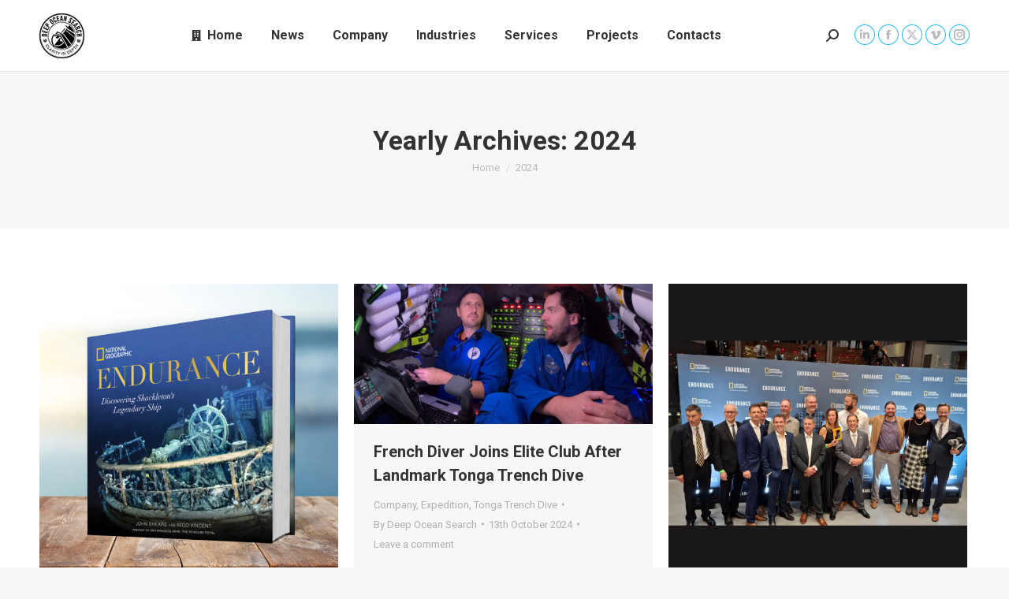

--- FILE ---
content_type: text/html; charset=UTF-8
request_url: http://www.deepoceansearch.com/2024/
body_size: 17624
content:
<!DOCTYPE html>
<!--[if !(IE 6) | !(IE 7) | !(IE 8)  ]><!-->
<html lang="en-GB" class="no-js">
<!--<![endif]-->
<head>
	<meta charset="UTF-8" />
		<meta name="viewport" content="width=device-width, initial-scale=1, maximum-scale=1, user-scalable=0">
		<meta name="theme-color" content="#1ebbf0"/>	<link rel="profile" href="https://gmpg.org/xfn/11" />
	<title>2024 &#8211; Deep Ocean Search</title>
<meta name='robots' content='max-image-preview:large' />
<!-- Google tag (gtag.js) consent mode dataLayer added by Site Kit -->
<script id="google_gtagjs-js-consent-mode-data-layer">
window.dataLayer = window.dataLayer || [];function gtag(){dataLayer.push(arguments);}
gtag('consent', 'default', {"ad_personalization":"denied","ad_storage":"denied","ad_user_data":"denied","analytics_storage":"denied","functionality_storage":"denied","security_storage":"denied","personalization_storage":"denied","region":["AT","BE","BG","CH","CY","CZ","DE","DK","EE","ES","FI","FR","GB","GR","HR","HU","IE","IS","IT","LI","LT","LU","LV","MT","NL","NO","PL","PT","RO","SE","SI","SK"],"wait_for_update":500});
window._googlesitekitConsentCategoryMap = {"statistics":["analytics_storage"],"marketing":["ad_storage","ad_user_data","ad_personalization"],"functional":["functionality_storage","security_storage"],"preferences":["personalization_storage"]};
window._googlesitekitConsents = {"ad_personalization":"denied","ad_storage":"denied","ad_user_data":"denied","analytics_storage":"denied","functionality_storage":"denied","security_storage":"denied","personalization_storage":"denied","region":["AT","BE","BG","CH","CY","CZ","DE","DK","EE","ES","FI","FR","GB","GR","HR","HU","IE","IS","IT","LI","LT","LU","LV","MT","NL","NO","PL","PT","RO","SE","SI","SK"],"wait_for_update":500};
</script>
<!-- End Google tag (gtag.js) consent mode dataLayer added by Site Kit -->
<link rel='dns-prefetch' href='//www.googletagmanager.com' />
<link rel='dns-prefetch' href='//maps.googleapis.com' />
<link rel='dns-prefetch' href='//fonts.googleapis.com' />
<link rel="alternate" type="application/rss+xml" title="Deep Ocean Search &raquo; Feed" href="http://www.deepoceansearch.com/feed/" />
<link rel="alternate" type="application/rss+xml" title="Deep Ocean Search &raquo; Comments Feed" href="http://www.deepoceansearch.com/comments/feed/" />
<style id='wp-img-auto-sizes-contain-inline-css'>
img:is([sizes=auto i],[sizes^="auto," i]){contain-intrinsic-size:3000px 1500px}
/*# sourceURL=wp-img-auto-sizes-contain-inline-css */
</style>
<link rel='stylesheet' id='layerslider-css' href='http://www.deepoceansearch.com/wp-content/plugins/LayerSlider/static/layerslider/css/layerslider.css?ver=6.10.2' media='all' />
<link rel='stylesheet' id='ls-google-fonts-css' href='http://fonts.googleapis.com/css?family=Oswald:300,regular,700&#038;subset=latin%2Clatin-ext' media='all' />
<style id='wp-emoji-styles-inline-css'>

	img.wp-smiley, img.emoji {
		display: inline !important;
		border: none !important;
		box-shadow: none !important;
		height: 1em !important;
		width: 1em !important;
		margin: 0 0.07em !important;
		vertical-align: -0.1em !important;
		background: none !important;
		padding: 0 !important;
	}
/*# sourceURL=wp-emoji-styles-inline-css */
</style>
<style id='wp-block-library-inline-css'>
:root{--wp-block-synced-color:#7a00df;--wp-block-synced-color--rgb:122,0,223;--wp-bound-block-color:var(--wp-block-synced-color);--wp-editor-canvas-background:#ddd;--wp-admin-theme-color:#007cba;--wp-admin-theme-color--rgb:0,124,186;--wp-admin-theme-color-darker-10:#006ba1;--wp-admin-theme-color-darker-10--rgb:0,107,160.5;--wp-admin-theme-color-darker-20:#005a87;--wp-admin-theme-color-darker-20--rgb:0,90,135;--wp-admin-border-width-focus:2px}@media (min-resolution:192dpi){:root{--wp-admin-border-width-focus:1.5px}}.wp-element-button{cursor:pointer}:root .has-very-light-gray-background-color{background-color:#eee}:root .has-very-dark-gray-background-color{background-color:#313131}:root .has-very-light-gray-color{color:#eee}:root .has-very-dark-gray-color{color:#313131}:root .has-vivid-green-cyan-to-vivid-cyan-blue-gradient-background{background:linear-gradient(135deg,#00d084,#0693e3)}:root .has-purple-crush-gradient-background{background:linear-gradient(135deg,#34e2e4,#4721fb 50%,#ab1dfe)}:root .has-hazy-dawn-gradient-background{background:linear-gradient(135deg,#faaca8,#dad0ec)}:root .has-subdued-olive-gradient-background{background:linear-gradient(135deg,#fafae1,#67a671)}:root .has-atomic-cream-gradient-background{background:linear-gradient(135deg,#fdd79a,#004a59)}:root .has-nightshade-gradient-background{background:linear-gradient(135deg,#330968,#31cdcf)}:root .has-midnight-gradient-background{background:linear-gradient(135deg,#020381,#2874fc)}:root{--wp--preset--font-size--normal:16px;--wp--preset--font-size--huge:42px}.has-regular-font-size{font-size:1em}.has-larger-font-size{font-size:2.625em}.has-normal-font-size{font-size:var(--wp--preset--font-size--normal)}.has-huge-font-size{font-size:var(--wp--preset--font-size--huge)}.has-text-align-center{text-align:center}.has-text-align-left{text-align:left}.has-text-align-right{text-align:right}.has-fit-text{white-space:nowrap!important}#end-resizable-editor-section{display:none}.aligncenter{clear:both}.items-justified-left{justify-content:flex-start}.items-justified-center{justify-content:center}.items-justified-right{justify-content:flex-end}.items-justified-space-between{justify-content:space-between}.screen-reader-text{border:0;clip-path:inset(50%);height:1px;margin:-1px;overflow:hidden;padding:0;position:absolute;width:1px;word-wrap:normal!important}.screen-reader-text:focus{background-color:#ddd;clip-path:none;color:#444;display:block;font-size:1em;height:auto;left:5px;line-height:normal;padding:15px 23px 14px;text-decoration:none;top:5px;width:auto;z-index:100000}html :where(.has-border-color){border-style:solid}html :where([style*=border-top-color]){border-top-style:solid}html :where([style*=border-right-color]){border-right-style:solid}html :where([style*=border-bottom-color]){border-bottom-style:solid}html :where([style*=border-left-color]){border-left-style:solid}html :where([style*=border-width]){border-style:solid}html :where([style*=border-top-width]){border-top-style:solid}html :where([style*=border-right-width]){border-right-style:solid}html :where([style*=border-bottom-width]){border-bottom-style:solid}html :where([style*=border-left-width]){border-left-style:solid}html :where(img[class*=wp-image-]){height:auto;max-width:100%}:where(figure){margin:0 0 1em}html :where(.is-position-sticky){--wp-admin--admin-bar--position-offset:var(--wp-admin--admin-bar--height,0px)}@media screen and (max-width:600px){html :where(.is-position-sticky){--wp-admin--admin-bar--position-offset:0px}}

/*# sourceURL=wp-block-library-inline-css */
</style><style id='global-styles-inline-css'>
:root{--wp--preset--aspect-ratio--square: 1;--wp--preset--aspect-ratio--4-3: 4/3;--wp--preset--aspect-ratio--3-4: 3/4;--wp--preset--aspect-ratio--3-2: 3/2;--wp--preset--aspect-ratio--2-3: 2/3;--wp--preset--aspect-ratio--16-9: 16/9;--wp--preset--aspect-ratio--9-16: 9/16;--wp--preset--color--black: #000000;--wp--preset--color--cyan-bluish-gray: #abb8c3;--wp--preset--color--white: #FFF;--wp--preset--color--pale-pink: #f78da7;--wp--preset--color--vivid-red: #cf2e2e;--wp--preset--color--luminous-vivid-orange: #ff6900;--wp--preset--color--luminous-vivid-amber: #fcb900;--wp--preset--color--light-green-cyan: #7bdcb5;--wp--preset--color--vivid-green-cyan: #00d084;--wp--preset--color--pale-cyan-blue: #8ed1fc;--wp--preset--color--vivid-cyan-blue: #0693e3;--wp--preset--color--vivid-purple: #9b51e0;--wp--preset--color--accent: #1ebbf0;--wp--preset--color--dark-gray: #111;--wp--preset--color--light-gray: #767676;--wp--preset--gradient--vivid-cyan-blue-to-vivid-purple: linear-gradient(135deg,rgb(6,147,227) 0%,rgb(155,81,224) 100%);--wp--preset--gradient--light-green-cyan-to-vivid-green-cyan: linear-gradient(135deg,rgb(122,220,180) 0%,rgb(0,208,130) 100%);--wp--preset--gradient--luminous-vivid-amber-to-luminous-vivid-orange: linear-gradient(135deg,rgb(252,185,0) 0%,rgb(255,105,0) 100%);--wp--preset--gradient--luminous-vivid-orange-to-vivid-red: linear-gradient(135deg,rgb(255,105,0) 0%,rgb(207,46,46) 100%);--wp--preset--gradient--very-light-gray-to-cyan-bluish-gray: linear-gradient(135deg,rgb(238,238,238) 0%,rgb(169,184,195) 100%);--wp--preset--gradient--cool-to-warm-spectrum: linear-gradient(135deg,rgb(74,234,220) 0%,rgb(151,120,209) 20%,rgb(207,42,186) 40%,rgb(238,44,130) 60%,rgb(251,105,98) 80%,rgb(254,248,76) 100%);--wp--preset--gradient--blush-light-purple: linear-gradient(135deg,rgb(255,206,236) 0%,rgb(152,150,240) 100%);--wp--preset--gradient--blush-bordeaux: linear-gradient(135deg,rgb(254,205,165) 0%,rgb(254,45,45) 50%,rgb(107,0,62) 100%);--wp--preset--gradient--luminous-dusk: linear-gradient(135deg,rgb(255,203,112) 0%,rgb(199,81,192) 50%,rgb(65,88,208) 100%);--wp--preset--gradient--pale-ocean: linear-gradient(135deg,rgb(255,245,203) 0%,rgb(182,227,212) 50%,rgb(51,167,181) 100%);--wp--preset--gradient--electric-grass: linear-gradient(135deg,rgb(202,248,128) 0%,rgb(113,206,126) 100%);--wp--preset--gradient--midnight: linear-gradient(135deg,rgb(2,3,129) 0%,rgb(40,116,252) 100%);--wp--preset--font-size--small: 13px;--wp--preset--font-size--medium: 20px;--wp--preset--font-size--large: 36px;--wp--preset--font-size--x-large: 42px;--wp--preset--spacing--20: 0.44rem;--wp--preset--spacing--30: 0.67rem;--wp--preset--spacing--40: 1rem;--wp--preset--spacing--50: 1.5rem;--wp--preset--spacing--60: 2.25rem;--wp--preset--spacing--70: 3.38rem;--wp--preset--spacing--80: 5.06rem;--wp--preset--shadow--natural: 6px 6px 9px rgba(0, 0, 0, 0.2);--wp--preset--shadow--deep: 12px 12px 50px rgba(0, 0, 0, 0.4);--wp--preset--shadow--sharp: 6px 6px 0px rgba(0, 0, 0, 0.2);--wp--preset--shadow--outlined: 6px 6px 0px -3px rgb(255, 255, 255), 6px 6px rgb(0, 0, 0);--wp--preset--shadow--crisp: 6px 6px 0px rgb(0, 0, 0);}:where(.is-layout-flex){gap: 0.5em;}:where(.is-layout-grid){gap: 0.5em;}body .is-layout-flex{display: flex;}.is-layout-flex{flex-wrap: wrap;align-items: center;}.is-layout-flex > :is(*, div){margin: 0;}body .is-layout-grid{display: grid;}.is-layout-grid > :is(*, div){margin: 0;}:where(.wp-block-columns.is-layout-flex){gap: 2em;}:where(.wp-block-columns.is-layout-grid){gap: 2em;}:where(.wp-block-post-template.is-layout-flex){gap: 1.25em;}:where(.wp-block-post-template.is-layout-grid){gap: 1.25em;}.has-black-color{color: var(--wp--preset--color--black) !important;}.has-cyan-bluish-gray-color{color: var(--wp--preset--color--cyan-bluish-gray) !important;}.has-white-color{color: var(--wp--preset--color--white) !important;}.has-pale-pink-color{color: var(--wp--preset--color--pale-pink) !important;}.has-vivid-red-color{color: var(--wp--preset--color--vivid-red) !important;}.has-luminous-vivid-orange-color{color: var(--wp--preset--color--luminous-vivid-orange) !important;}.has-luminous-vivid-amber-color{color: var(--wp--preset--color--luminous-vivid-amber) !important;}.has-light-green-cyan-color{color: var(--wp--preset--color--light-green-cyan) !important;}.has-vivid-green-cyan-color{color: var(--wp--preset--color--vivid-green-cyan) !important;}.has-pale-cyan-blue-color{color: var(--wp--preset--color--pale-cyan-blue) !important;}.has-vivid-cyan-blue-color{color: var(--wp--preset--color--vivid-cyan-blue) !important;}.has-vivid-purple-color{color: var(--wp--preset--color--vivid-purple) !important;}.has-black-background-color{background-color: var(--wp--preset--color--black) !important;}.has-cyan-bluish-gray-background-color{background-color: var(--wp--preset--color--cyan-bluish-gray) !important;}.has-white-background-color{background-color: var(--wp--preset--color--white) !important;}.has-pale-pink-background-color{background-color: var(--wp--preset--color--pale-pink) !important;}.has-vivid-red-background-color{background-color: var(--wp--preset--color--vivid-red) !important;}.has-luminous-vivid-orange-background-color{background-color: var(--wp--preset--color--luminous-vivid-orange) !important;}.has-luminous-vivid-amber-background-color{background-color: var(--wp--preset--color--luminous-vivid-amber) !important;}.has-light-green-cyan-background-color{background-color: var(--wp--preset--color--light-green-cyan) !important;}.has-vivid-green-cyan-background-color{background-color: var(--wp--preset--color--vivid-green-cyan) !important;}.has-pale-cyan-blue-background-color{background-color: var(--wp--preset--color--pale-cyan-blue) !important;}.has-vivid-cyan-blue-background-color{background-color: var(--wp--preset--color--vivid-cyan-blue) !important;}.has-vivid-purple-background-color{background-color: var(--wp--preset--color--vivid-purple) !important;}.has-black-border-color{border-color: var(--wp--preset--color--black) !important;}.has-cyan-bluish-gray-border-color{border-color: var(--wp--preset--color--cyan-bluish-gray) !important;}.has-white-border-color{border-color: var(--wp--preset--color--white) !important;}.has-pale-pink-border-color{border-color: var(--wp--preset--color--pale-pink) !important;}.has-vivid-red-border-color{border-color: var(--wp--preset--color--vivid-red) !important;}.has-luminous-vivid-orange-border-color{border-color: var(--wp--preset--color--luminous-vivid-orange) !important;}.has-luminous-vivid-amber-border-color{border-color: var(--wp--preset--color--luminous-vivid-amber) !important;}.has-light-green-cyan-border-color{border-color: var(--wp--preset--color--light-green-cyan) !important;}.has-vivid-green-cyan-border-color{border-color: var(--wp--preset--color--vivid-green-cyan) !important;}.has-pale-cyan-blue-border-color{border-color: var(--wp--preset--color--pale-cyan-blue) !important;}.has-vivid-cyan-blue-border-color{border-color: var(--wp--preset--color--vivid-cyan-blue) !important;}.has-vivid-purple-border-color{border-color: var(--wp--preset--color--vivid-purple) !important;}.has-vivid-cyan-blue-to-vivid-purple-gradient-background{background: var(--wp--preset--gradient--vivid-cyan-blue-to-vivid-purple) !important;}.has-light-green-cyan-to-vivid-green-cyan-gradient-background{background: var(--wp--preset--gradient--light-green-cyan-to-vivid-green-cyan) !important;}.has-luminous-vivid-amber-to-luminous-vivid-orange-gradient-background{background: var(--wp--preset--gradient--luminous-vivid-amber-to-luminous-vivid-orange) !important;}.has-luminous-vivid-orange-to-vivid-red-gradient-background{background: var(--wp--preset--gradient--luminous-vivid-orange-to-vivid-red) !important;}.has-very-light-gray-to-cyan-bluish-gray-gradient-background{background: var(--wp--preset--gradient--very-light-gray-to-cyan-bluish-gray) !important;}.has-cool-to-warm-spectrum-gradient-background{background: var(--wp--preset--gradient--cool-to-warm-spectrum) !important;}.has-blush-light-purple-gradient-background{background: var(--wp--preset--gradient--blush-light-purple) !important;}.has-blush-bordeaux-gradient-background{background: var(--wp--preset--gradient--blush-bordeaux) !important;}.has-luminous-dusk-gradient-background{background: var(--wp--preset--gradient--luminous-dusk) !important;}.has-pale-ocean-gradient-background{background: var(--wp--preset--gradient--pale-ocean) !important;}.has-electric-grass-gradient-background{background: var(--wp--preset--gradient--electric-grass) !important;}.has-midnight-gradient-background{background: var(--wp--preset--gradient--midnight) !important;}.has-small-font-size{font-size: var(--wp--preset--font-size--small) !important;}.has-medium-font-size{font-size: var(--wp--preset--font-size--medium) !important;}.has-large-font-size{font-size: var(--wp--preset--font-size--large) !important;}.has-x-large-font-size{font-size: var(--wp--preset--font-size--x-large) !important;}
/*# sourceURL=global-styles-inline-css */
</style>

<style id='classic-theme-styles-inline-css'>
/*! This file is auto-generated */
.wp-block-button__link{color:#fff;background-color:#32373c;border-radius:9999px;box-shadow:none;text-decoration:none;padding:calc(.667em + 2px) calc(1.333em + 2px);font-size:1.125em}.wp-block-file__button{background:#32373c;color:#fff;text-decoration:none}
/*# sourceURL=/wp-includes/css/classic-themes.min.css */
</style>
<link rel='stylesheet' id='contact-form-7-css' href='http://www.deepoceansearch.com/wp-content/plugins/contact-form-7/includes/css/styles.css?ver=6.1.4' media='all' />
<link rel='stylesheet' id='tp_twitter_plugin_css-css' href='http://www.deepoceansearch.com/wp-content/plugins/recent-tweets-widget/tp_twitter_plugin.css?ver=1.0' media='screen' />
<link rel='stylesheet' id='the7-font-css' href='http://www.deepoceansearch.com/wp-content/themes/dt-the7/fonts/icomoon-the7-font/icomoon-the7-font.min.css?ver=12.4.0.1' media='all' />
<link rel='stylesheet' id='the7-awesome-fonts-css' href='http://www.deepoceansearch.com/wp-content/themes/dt-the7/fonts/FontAwesome/css/all.min.css?ver=12.4.0.1' media='all' />
<link rel='stylesheet' id='the7-awesome-fonts-back-css' href='http://www.deepoceansearch.com/wp-content/themes/dt-the7/fonts/FontAwesome/back-compat.min.css?ver=12.4.0.1' media='all' />
<link rel='stylesheet' id='the7-Defaults-css' href='http://www.deepoceansearch.com/wp-content/uploads/smile_fonts/Defaults/Defaults.css?ver=6.9' media='all' />
<link rel='stylesheet' id='the7-icomoon-material-24x24-css' href='http://www.deepoceansearch.com/wp-content/uploads/smile_fonts/icomoon-material-24x24/icomoon-material-24x24.css?ver=6.9' media='all' />
<link rel='stylesheet' id='the7-icomoon-icomoonfree-16x16-css' href='http://www.deepoceansearch.com/wp-content/uploads/smile_fonts/icomoon-icomoonfree-16x16/icomoon-icomoonfree-16x16.css?ver=6.9' media='all' />
<link rel='stylesheet' id='the7-icomoon-elegent-line-icons-32x32-css' href='http://www.deepoceansearch.com/wp-content/uploads/smile_fonts/icomoon-elegent-line-icons-32x32/icomoon-elegent-line-icons-32x32.css?ver=6.9' media='all' />
<link rel='stylesheet' id='the7-icomoon-numbers-32x32-css' href='http://www.deepoceansearch.com/wp-content/uploads/smile_fonts/icomoon-numbers-32x32/icomoon-numbers-32x32.css?ver=6.9' media='all' />
<link rel='stylesheet' id='the7-icomoon-pixeden-stroke-32x32-css' href='http://www.deepoceansearch.com/wp-content/uploads/smile_fonts/icomoon-pixeden-stroke-32x32/icomoon-pixeden-stroke-32x32.css?ver=6.9' media='all' />
<link rel='stylesheet' id='js_composer_front-css' href='http://www.deepoceansearch.com/wp-content/plugins/js_composer/assets/css/js_composer.min.css?ver=7.7.2' media='all' />
<link rel='stylesheet' id='dt-web-fonts-css' href='https://fonts.googleapis.com/css?family=Roboto:400,500,600,700' media='all' />
<link rel='stylesheet' id='dt-main-css' href='http://www.deepoceansearch.com/wp-content/themes/dt-the7/css/main.min.css?ver=12.4.0.1' media='all' />
<style id='dt-main-inline-css'>
body #load {
  display: block;
  height: 100%;
  overflow: hidden;
  position: fixed;
  width: 100%;
  z-index: 9901;
  opacity: 1;
  visibility: visible;
  transition: all .35s ease-out;
}
.load-wrap {
  width: 100%;
  height: 100%;
  background-position: center center;
  background-repeat: no-repeat;
  text-align: center;
  display: -ms-flexbox;
  display: -ms-flex;
  display: flex;
  -ms-align-items: center;
  -ms-flex-align: center;
  align-items: center;
  -ms-flex-flow: column wrap;
  flex-flow: column wrap;
  -ms-flex-pack: center;
  -ms-justify-content: center;
  justify-content: center;
}
.load-wrap > svg {
  position: absolute;
  top: 50%;
  left: 50%;
  transform: translate(-50%,-50%);
}
#load {
  background: var(--the7-elementor-beautiful-loading-bg,#ffffff);
  --the7-beautiful-spinner-color2: var(--the7-beautiful-spinner-color,rgba(51,51,51,0.25));
}

/*# sourceURL=dt-main-inline-css */
</style>
<link rel='stylesheet' id='the7-custom-scrollbar-css' href='http://www.deepoceansearch.com/wp-content/themes/dt-the7/lib/custom-scrollbar/custom-scrollbar.min.css?ver=12.4.0.1' media='all' />
<link rel='stylesheet' id='the7-wpbakery-css' href='http://www.deepoceansearch.com/wp-content/themes/dt-the7/css/wpbakery.min.css?ver=12.4.0.1' media='all' />
<link rel='stylesheet' id='the7-core-css' href='http://www.deepoceansearch.com/wp-content/plugins/dt-the7-core/assets/css/post-type.min.css?ver=2.7.12' media='all' />
<link rel='stylesheet' id='the7-css-vars-css' href='http://www.deepoceansearch.com/wp-content/uploads/the7-css/css-vars.css?ver=d174295716c8' media='all' />
<link rel='stylesheet' id='dt-custom-css' href='http://www.deepoceansearch.com/wp-content/uploads/the7-css/custom.css?ver=d174295716c8' media='all' />
<link rel='stylesheet' id='dt-media-css' href='http://www.deepoceansearch.com/wp-content/uploads/the7-css/media.css?ver=d174295716c8' media='all' />
<link rel='stylesheet' id='the7-mega-menu-css' href='http://www.deepoceansearch.com/wp-content/uploads/the7-css/mega-menu.css?ver=d174295716c8' media='all' />
<link rel='stylesheet' id='the7-elements-albums-portfolio-css' href='http://www.deepoceansearch.com/wp-content/uploads/the7-css/the7-elements-albums-portfolio.css?ver=d174295716c8' media='all' />
<link rel='stylesheet' id='the7-elements-css' href='http://www.deepoceansearch.com/wp-content/uploads/the7-css/post-type-dynamic.css?ver=d174295716c8' media='all' />
<link rel='stylesheet' id='style-css' href='http://www.deepoceansearch.com/wp-content/themes/dt-the7/style.css?ver=12.4.0.1' media='all' />
<link rel='stylesheet' id='ultimate-vc-addons-style-min-css' href='http://www.deepoceansearch.com/wp-content/plugins/Ultimate_VC_Addons/assets/min-css/ultimate.min.css?ver=3.19.19' media='all' />
<link rel='stylesheet' id='ultimate-vc-addons-icons-css' href='http://www.deepoceansearch.com/wp-content/plugins/Ultimate_VC_Addons/assets/css/icons.css?ver=3.19.19' media='all' />
<link rel='stylesheet' id='ultimate-vc-addons-vidcons-css' href='http://www.deepoceansearch.com/wp-content/plugins/Ultimate_VC_Addons/assets/fonts/vidcons.css?ver=3.19.19' media='all' />
<script src="http://www.deepoceansearch.com/wp-includes/js/jquery/jquery.min.js?ver=3.7.1" id="jquery-core-js"></script>
<script src="http://www.deepoceansearch.com/wp-includes/js/jquery/jquery-migrate.min.js?ver=3.4.1" id="jquery-migrate-js"></script>
<script id="layerslider-greensock-js-extra">
var LS_Meta = {"v":"6.10.2"};
//# sourceURL=layerslider-greensock-js-extra
</script>
<script src="http://www.deepoceansearch.com/wp-content/plugins/LayerSlider/static/layerslider/js/greensock.js?ver=1.19.0" id="layerslider-greensock-js"></script>
<script src="http://www.deepoceansearch.com/wp-content/plugins/LayerSlider/static/layerslider/js/layerslider.kreaturamedia.jquery.js?ver=6.10.2" id="layerslider-js"></script>
<script src="http://www.deepoceansearch.com/wp-content/plugins/LayerSlider/static/layerslider/js/layerslider.transitions.js?ver=6.10.2" id="layerslider-transitions-js"></script>
<script src="//www.deepoceansearch.com/wp-content/plugins/revslider/sr6/assets/js/rbtools.min.js?ver=6.7.29" async id="tp-tools-js"></script>
<script src="//www.deepoceansearch.com/wp-content/plugins/revslider/sr6/assets/js/rs6.min.js?ver=6.7.35" async id="revmin-js"></script>
<script id="dt-above-fold-js-extra">
var dtLocal = {"themeUrl":"http://www.deepoceansearch.com/wp-content/themes/dt-the7","passText":"To view this protected post, enter the password below:","moreButtonText":{"loading":"Loading...","loadMore":"Load more"},"postID":"55561","ajaxurl":"http://www.deepoceansearch.com/wp-admin/admin-ajax.php","REST":{"baseUrl":"http://www.deepoceansearch.com/wp-json/the7/v1","endpoints":{"sendMail":"/send-mail"}},"contactMessages":{"required":"One or more fields have an error. Please check and try again.","terms":"Please accept the privacy policy.","fillTheCaptchaError":"Please, fill the captcha."},"captchaSiteKey":"","ajaxNonce":"8c80bba645","pageData":{"type":"archive","template":"archive","layout":"masonry"},"themeSettings":{"smoothScroll":"off","lazyLoading":false,"desktopHeader":{"height":90},"ToggleCaptionEnabled":"disabled","ToggleCaption":"Navigation","floatingHeader":{"showAfter":94,"showMenu":true,"height":60,"logo":{"showLogo":true,"html":"\u003Cimg class=\" preload-me\" src=\"http://www.deepoceansearch.com/wp-content/uploads/2018/06/Logo-DOS-black-44.png\" srcset=\"http://www.deepoceansearch.com/wp-content/uploads/2018/06/Logo-DOS-black-44.png 44w, http://www.deepoceansearch.com/wp-content/uploads/2018/06/Logo-DOS-black-88.png 88w\" width=\"44\" height=\"44\"   sizes=\"44px\" alt=\"Deep Ocean Search\" /\u003E","url":"http://www.deepoceansearch.com/"}},"topLine":{"floatingTopLine":{"logo":{"showLogo":false,"html":""}}},"mobileHeader":{"firstSwitchPoint":990,"secondSwitchPoint":500,"firstSwitchPointHeight":60,"secondSwitchPointHeight":60,"mobileToggleCaptionEnabled":"disabled","mobileToggleCaption":"Menu"},"stickyMobileHeaderFirstSwitch":{"logo":{"html":"\u003Cimg class=\" preload-me\" src=\"http://www.deepoceansearch.com/wp-content/uploads/2018/06/Logo-DOS-black-57.png\" srcset=\"http://www.deepoceansearch.com/wp-content/uploads/2018/06/Logo-DOS-black-57.png 57w, http://www.deepoceansearch.com/wp-content/uploads/2018/06/Logo-DOS-black-114.png 114w\" width=\"57\" height=\"57\"   sizes=\"57px\" alt=\"Deep Ocean Search\" /\u003E"}},"stickyMobileHeaderSecondSwitch":{"logo":{"html":"\u003Cimg class=\" preload-me\" src=\"http://www.deepoceansearch.com/wp-content/uploads/2018/06/Logo-DOS-black-44.png\" srcset=\"http://www.deepoceansearch.com/wp-content/uploads/2018/06/Logo-DOS-black-44.png 44w, http://www.deepoceansearch.com/wp-content/uploads/2018/06/Logo-DOS-black-88.png 88w\" width=\"44\" height=\"44\"   sizes=\"44px\" alt=\"Deep Ocean Search\" /\u003E"}},"sidebar":{"switchPoint":990},"boxedWidth":"1280px"},"VCMobileScreenWidth":"778"};
var dtShare = {"shareButtonText":{"facebook":"Share on Facebook","twitter":"Share on X","pinterest":"Pin it","linkedin":"Share on Linkedin","whatsapp":"Share on Whatsapp"},"overlayOpacity":"85"};
//# sourceURL=dt-above-fold-js-extra
</script>
<script src="http://www.deepoceansearch.com/wp-content/themes/dt-the7/js/above-the-fold.min.js?ver=12.4.0.1" id="dt-above-fold-js"></script>

<!-- Google tag (gtag.js) snippet added by Site Kit -->
<!-- Google Analytics snippet added by Site Kit -->
<!-- Google Ads snippet added by Site Kit -->
<script src="https://www.googletagmanager.com/gtag/js?id=GT-W6NFPS89" id="google_gtagjs-js" async></script>
<script id="google_gtagjs-js-after">
window.dataLayer = window.dataLayer || [];function gtag(){dataLayer.push(arguments);}
gtag("set","linker",{"domains":["www.deepoceansearch.com"]});
gtag("js", new Date());
gtag("set", "developer_id.dZTNiMT", true);
gtag("config", "GT-W6NFPS89");
gtag("config", "AW-17473375273");
 window._googlesitekit = window._googlesitekit || {}; window._googlesitekit.throttledEvents = []; window._googlesitekit.gtagEvent = (name, data) => { var key = JSON.stringify( { name, data } ); if ( !! window._googlesitekit.throttledEvents[ key ] ) { return; } window._googlesitekit.throttledEvents[ key ] = true; setTimeout( () => { delete window._googlesitekit.throttledEvents[ key ]; }, 5 ); gtag( "event", name, { ...data, event_source: "site-kit" } ); }; 
//# sourceURL=google_gtagjs-js-after
</script>
<script src="http://www.deepoceansearch.com/wp-content/plugins/Ultimate_VC_Addons/assets/min-js/modernizr-custom.min.js?ver=3.19.19" id="ultimate-vc-addons-modernizr-js"></script>
<script src="http://www.deepoceansearch.com/wp-content/plugins/Ultimate_VC_Addons/assets/min-js/jquery-ui.min.js?ver=3.19.19" id="jquery_ui-js"></script>
<script src="https://maps.googleapis.com/maps/api/js?key=AIzaSyA5bBVDRM4tWmitprm806v0p2PZe18kkMY" id="ultimate-vc-addons-googleapis-js"></script>
<script src="http://www.deepoceansearch.com/wp-includes/js/jquery/ui/core.min.js?ver=1.13.3" id="jquery-ui-core-js"></script>
<script src="http://www.deepoceansearch.com/wp-includes/js/jquery/ui/mouse.min.js?ver=1.13.3" id="jquery-ui-mouse-js"></script>
<script src="http://www.deepoceansearch.com/wp-includes/js/jquery/ui/slider.min.js?ver=1.13.3" id="jquery-ui-slider-js"></script>
<script src="http://www.deepoceansearch.com/wp-content/plugins/Ultimate_VC_Addons/assets/min-js/jquery-ui-labeledslider.min.js?ver=3.19.19" id="ultimate-vc-addons_range_tick-js"></script>
<script src="http://www.deepoceansearch.com/wp-content/plugins/Ultimate_VC_Addons/assets/min-js/ultimate.min.js?ver=3.19.19" id="ultimate-vc-addons-script-js"></script>
<script src="http://www.deepoceansearch.com/wp-content/plugins/Ultimate_VC_Addons/assets/min-js/modal-all.min.js?ver=3.19.19" id="ultimate-vc-addons-modal-all-js"></script>
<script src="http://www.deepoceansearch.com/wp-content/plugins/Ultimate_VC_Addons/assets/min-js/jparallax.min.js?ver=3.19.19" id="ultimate-vc-addons-jquery.shake-js"></script>
<script src="http://www.deepoceansearch.com/wp-content/plugins/Ultimate_VC_Addons/assets/min-js/vhparallax.min.js?ver=3.19.19" id="ultimate-vc-addons-jquery.vhparallax-js"></script>
<script src="http://www.deepoceansearch.com/wp-content/plugins/Ultimate_VC_Addons/assets/min-js/ultimate_bg.min.js?ver=3.19.19" id="ultimate-vc-addons-row-bg-js"></script>
<script src="http://www.deepoceansearch.com/wp-content/plugins/Ultimate_VC_Addons/assets/min-js/mb-YTPlayer.min.js?ver=3.19.19" id="ultimate-vc-addons-jquery.ytplayer-js"></script>
<script></script><meta name="generator" content="Powered by LayerSlider 6.10.2 - Multi-Purpose, Responsive, Parallax, Mobile-Friendly Slider Plugin for WordPress." />
<!-- LayerSlider updates and docs at: https://layerslider.kreaturamedia.com -->
<link rel="https://api.w.org/" href="http://www.deepoceansearch.com/wp-json/" /><link rel="EditURI" type="application/rsd+xml" title="RSD" href="http://www.deepoceansearch.com/xmlrpc.php?rsd" />
<meta name="generator" content="WordPress 6.9" />
<meta name="generator" content="Site Kit by Google 1.168.0" /><style>.recentcomments a{display:inline !important;padding:0 !important;margin:0 !important;}</style><meta name="generator" content="Powered by WPBakery Page Builder - drag and drop page builder for WordPress."/>
<meta name="generator" content="Powered by Slider Revolution 6.7.35 - responsive, Mobile-Friendly Slider Plugin for WordPress with comfortable drag and drop interface." />
<script type="text/javascript" id="the7-loader-script">
document.addEventListener("DOMContentLoaded", function(event) {
	var load = document.getElementById("load");
	if(!load.classList.contains('loader-removed')){
		var removeLoading = setTimeout(function() {
			load.className += " loader-removed";
		}, 300);
	}
});
</script>
		<link rel="icon" href="http://www.deepoceansearch.com/wp-content/uploads/2018/06/Logo-DOS-black-16.png" type="image/png" sizes="16x16"/><link rel="icon" href="http://www.deepoceansearch.com/wp-content/uploads/2018/06/Logo-DOS-black-32.png" type="image/png" sizes="32x32"/><script>function setREVStartSize(e){
			//window.requestAnimationFrame(function() {
				window.RSIW = window.RSIW===undefined ? window.innerWidth : window.RSIW;
				window.RSIH = window.RSIH===undefined ? window.innerHeight : window.RSIH;
				try {
					var pw = document.getElementById(e.c).parentNode.offsetWidth,
						newh;
					pw = pw===0 || isNaN(pw) || (e.l=="fullwidth" || e.layout=="fullwidth") ? window.RSIW : pw;
					e.tabw = e.tabw===undefined ? 0 : parseInt(e.tabw);
					e.thumbw = e.thumbw===undefined ? 0 : parseInt(e.thumbw);
					e.tabh = e.tabh===undefined ? 0 : parseInt(e.tabh);
					e.thumbh = e.thumbh===undefined ? 0 : parseInt(e.thumbh);
					e.tabhide = e.tabhide===undefined ? 0 : parseInt(e.tabhide);
					e.thumbhide = e.thumbhide===undefined ? 0 : parseInt(e.thumbhide);
					e.mh = e.mh===undefined || e.mh=="" || e.mh==="auto" ? 0 : parseInt(e.mh,0);
					if(e.layout==="fullscreen" || e.l==="fullscreen")
						newh = Math.max(e.mh,window.RSIH);
					else{
						e.gw = Array.isArray(e.gw) ? e.gw : [e.gw];
						for (var i in e.rl) if (e.gw[i]===undefined || e.gw[i]===0) e.gw[i] = e.gw[i-1];
						e.gh = e.el===undefined || e.el==="" || (Array.isArray(e.el) && e.el.length==0)? e.gh : e.el;
						e.gh = Array.isArray(e.gh) ? e.gh : [e.gh];
						for (var i in e.rl) if (e.gh[i]===undefined || e.gh[i]===0) e.gh[i] = e.gh[i-1];
											
						var nl = new Array(e.rl.length),
							ix = 0,
							sl;
						e.tabw = e.tabhide>=pw ? 0 : e.tabw;
						e.thumbw = e.thumbhide>=pw ? 0 : e.thumbw;
						e.tabh = e.tabhide>=pw ? 0 : e.tabh;
						e.thumbh = e.thumbhide>=pw ? 0 : e.thumbh;
						for (var i in e.rl) nl[i] = e.rl[i]<window.RSIW ? 0 : e.rl[i];
						sl = nl[0];
						for (var i in nl) if (sl>nl[i] && nl[i]>0) { sl = nl[i]; ix=i;}
						var m = pw>(e.gw[ix]+e.tabw+e.thumbw) ? 1 : (pw-(e.tabw+e.thumbw)) / (e.gw[ix]);
						newh =  (e.gh[ix] * m) + (e.tabh + e.thumbh);
					}
					var el = document.getElementById(e.c);
					if (el!==null && el) el.style.height = newh+"px";
					el = document.getElementById(e.c+"_wrapper");
					if (el!==null && el) {
						el.style.height = newh+"px";
						el.style.display = "block";
					}
				} catch(e){
					console.log("Failure at Presize of Slider:" + e)
				}
			//});
		  };</script>
<noscript><style> .wpb_animate_when_almost_visible { opacity: 1; }</style></noscript><link rel='stylesheet' id='rs-plugin-settings-css' href='//www.deepoceansearch.com/wp-content/plugins/revslider/sr6/assets/css/rs6.css?ver=6.7.35' media='all' />
<style id='rs-plugin-settings-inline-css'>
#rs-demo-id {}
/*# sourceURL=rs-plugin-settings-inline-css */
</style>
</head>
<body id="the7-body" class="archive date wp-embed-responsive wp-theme-dt-the7 the7-core-ver-2.7.12 layout-masonry description-under-image dt-responsive-on right-mobile-menu-close-icon ouside-menu-close-icon mobile-hamburger-close-bg-enable mobile-hamburger-close-bg-hover-enable  fade-medium-mobile-menu-close-icon fade-medium-menu-close-icon accent-gradient srcset-enabled btn-flat custom-btn-color custom-btn-hover-color phantom-sticky phantom-line-decoration phantom-custom-logo-on sticky-mobile-header top-header first-switch-logo-left first-switch-menu-right second-switch-logo-left second-switch-menu-right right-mobile-menu layzr-loading-on popup-message-style the7-ver-12.4.0.1 dt-fa-compatibility wpb-js-composer js-comp-ver-7.7.2 vc_responsive">
<!-- The7 12.4.0.1 -->
<div id="load" class="spinner-loader">
	<div class="load-wrap"><style type="text/css">
    [class*="the7-spinner-animate-"]{
        animation: spinner-animation 1s cubic-bezier(1,1,1,1) infinite;
        x:46.5px;
        y:40px;
        width:7px;
        height:20px;
        fill:var(--the7-beautiful-spinner-color2);
        opacity: 0.2;
    }
    .the7-spinner-animate-2{
        animation-delay: 0.083s;
    }
    .the7-spinner-animate-3{
        animation-delay: 0.166s;
    }
    .the7-spinner-animate-4{
         animation-delay: 0.25s;
    }
    .the7-spinner-animate-5{
         animation-delay: 0.33s;
    }
    .the7-spinner-animate-6{
         animation-delay: 0.416s;
    }
    .the7-spinner-animate-7{
         animation-delay: 0.5s;
    }
    .the7-spinner-animate-8{
         animation-delay: 0.58s;
    }
    .the7-spinner-animate-9{
         animation-delay: 0.666s;
    }
    .the7-spinner-animate-10{
         animation-delay: 0.75s;
    }
    .the7-spinner-animate-11{
        animation-delay: 0.83s;
    }
    .the7-spinner-animate-12{
        animation-delay: 0.916s;
    }
    @keyframes spinner-animation{
        from {
            opacity: 1;
        }
        to{
            opacity: 0;
        }
    }
</style>
<svg width="75px" height="75px" xmlns="http://www.w3.org/2000/svg" viewBox="0 0 100 100" preserveAspectRatio="xMidYMid">
	<rect class="the7-spinner-animate-1" rx="5" ry="5" transform="rotate(0 50 50) translate(0 -30)"></rect>
	<rect class="the7-spinner-animate-2" rx="5" ry="5" transform="rotate(30 50 50) translate(0 -30)"></rect>
	<rect class="the7-spinner-animate-3" rx="5" ry="5" transform="rotate(60 50 50) translate(0 -30)"></rect>
	<rect class="the7-spinner-animate-4" rx="5" ry="5" transform="rotate(90 50 50) translate(0 -30)"></rect>
	<rect class="the7-spinner-animate-5" rx="5" ry="5" transform="rotate(120 50 50) translate(0 -30)"></rect>
	<rect class="the7-spinner-animate-6" rx="5" ry="5" transform="rotate(150 50 50) translate(0 -30)"></rect>
	<rect class="the7-spinner-animate-7" rx="5" ry="5" transform="rotate(180 50 50) translate(0 -30)"></rect>
	<rect class="the7-spinner-animate-8" rx="5" ry="5" transform="rotate(210 50 50) translate(0 -30)"></rect>
	<rect class="the7-spinner-animate-9" rx="5" ry="5" transform="rotate(240 50 50) translate(0 -30)"></rect>
	<rect class="the7-spinner-animate-10" rx="5" ry="5" transform="rotate(270 50 50) translate(0 -30)"></rect>
	<rect class="the7-spinner-animate-11" rx="5" ry="5" transform="rotate(300 50 50) translate(0 -30)"></rect>
	<rect class="the7-spinner-animate-12" rx="5" ry="5" transform="rotate(330 50 50) translate(0 -30)"></rect>
</svg></div>
</div>
<div id="page" >
	<a class="skip-link screen-reader-text" href="#content">Skip to content</a>

<div class="masthead inline-header center widgets full-height line-decoration shadow-mobile-header-decoration small-mobile-menu-icon show-sub-menu-on-hover show-mobile-logo"  role="banner">

	<div class="top-bar top-bar-empty">
	<div class="top-bar-bg" ></div>
	<div class="mini-widgets left-widgets"></div><div class="mini-widgets right-widgets"></div></div>

	<header class="header-bar">

		<div class="branding">
	<div id="site-title" class="assistive-text">Deep Ocean Search</div>
	<div id="site-description" class="assistive-text">Deep water survey and salvage company</div>
	<a class="" href="http://www.deepoceansearch.com/"><img class=" preload-me" src="http://www.deepoceansearch.com/wp-content/uploads/2018/06/Logo-DOS-black-57.png" srcset="http://www.deepoceansearch.com/wp-content/uploads/2018/06/Logo-DOS-black-57.png 57w, http://www.deepoceansearch.com/wp-content/uploads/2018/06/Logo-DOS-black-114.png 114w" width="57" height="57"   sizes="57px" alt="Deep Ocean Search" /><img class="mobile-logo preload-me" src="http://www.deepoceansearch.com/wp-content/uploads/2018/06/Logo-DOS-black-44.png" srcset="http://www.deepoceansearch.com/wp-content/uploads/2018/06/Logo-DOS-black-44.png 44w, http://www.deepoceansearch.com/wp-content/uploads/2018/06/Logo-DOS-black-88.png 88w" width="44" height="44"   sizes="44px" alt="Deep Ocean Search" /></a></div>

		<ul id="primary-menu" class="main-nav underline-decoration l-to-r-line outside-item-remove-margin"><li class="menu-item menu-item-type-post_type menu-item-object-page menu-item-home menu-item-51765 first depth-0"><a href='http://www.deepoceansearch.com/' data-level='1'><i class="fa fa-building-o fa-fw"></i><span class="menu-item-text"><span class="menu-text">Home</span></span></a></li> <li class="menu-item menu-item-type-post_type menu-item-object-page menu-item-51778 depth-0"><a href='http://www.deepoceansearch.com/blog/blog-masonry/news/' data-level='1'><span class="menu-item-text"><span class="menu-text">News</span></span></a></li> <li class="menu-item menu-item-type-post_type menu-item-object-page menu-item-has-children menu-item-51569 has-children depth-0"><a href='http://www.deepoceansearch.com/portfolio/' class='not-clickable-item' data-level='1'><span class="menu-item-text"><span class="menu-text">Company</span></span></a><ul class="sub-nav gradient-hover hover-style-bg level-arrows-on"><li class="menu-item menu-item-type-post_type menu-item-object-page menu-item-51592 first depth-1"><a href='http://www.deepoceansearch.com/pages/about-us/about-us/' data-level='2'><i class="fa fa-info fa-fw"></i><span class="menu-item-text"><span class="menu-text">About us</span></span></a></li> <li class="menu-item menu-item-type-post_type menu-item-object-page menu-item-52139 depth-1"><a href='http://www.deepoceansearch.com/dos-team/' data-level='2'><i class="fa fa-users fa-fw"></i><span class="menu-item-text"><span class="menu-text">The team</span></span></a></li> </ul></li> <li class="menu-item menu-item-type-post_type menu-item-object-page menu-item-has-children menu-item-55802 has-children depth-0"><a href='http://www.deepoceansearch.com/industries/' class='not-clickable-item' data-level='1'><span class="menu-item-text"><span class="menu-text">Industries</span></span></a><ul class="sub-nav gradient-hover hover-style-bg level-arrows-on"><li class="menu-item menu-item-type-post_type menu-item-object-page menu-item-55814 first depth-1"><a href='http://www.deepoceansearch.com/scientific-research-maritime-archaeology/' data-level='2'><span class="menu-item-text"><span class="menu-text">Scientific Research &#038; Maritime Archaeology</span></span></a></li> <li class="menu-item menu-item-type-post_type menu-item-object-page menu-item-55809 depth-1"><a href='http://www.deepoceansearch.com/pollution-control/' data-level='2'><span class="menu-item-text"><span class="menu-text">Pollution Control</span></span></a></li> <li class="menu-item menu-item-type-post_type menu-item-object-page menu-item-55813 depth-1"><a href='http://www.deepoceansearch.com/defense-and-security/' data-level='2'><span class="menu-item-text"><span class="menu-text">Defense and Security</span></span></a></li> <li class="menu-item menu-item-type-post_type menu-item-object-page menu-item-55811 depth-1"><a href='http://www.deepoceansearch.com/oil-gas-and-renewable-energy-industry/' data-level='2'><span class="menu-item-text"><span class="menu-text">Oil &#038; Gas and renewable energy industry</span></span></a></li> <li class="menu-item menu-item-type-post_type menu-item-object-page menu-item-55803 depth-1"><a href='http://www.deepoceansearch.com/salvage-operations/' data-level='2'><span class="menu-item-text"><span class="menu-text">Salvage Operations</span></span></a></li> </ul></li> <li class="menu-item menu-item-type-post_type menu-item-object-page menu-item-has-children menu-item-55818 has-children depth-0"><a href='http://www.deepoceansearch.com/services/' class='not-clickable-item' data-level='1'><span class="menu-item-text"><span class="menu-text">Services</span></span></a><ul class="sub-nav gradient-hover hover-style-bg level-arrows-on"><li class="menu-item menu-item-type-post_type menu-item-object-page menu-item-55808 first depth-1"><a href='http://www.deepoceansearch.com/project-management-vcm/' data-level='2'><span class="menu-item-text"><span class="menu-text">Project Management</span></span></a></li> <li class="menu-item menu-item-type-post_type menu-item-object-page menu-item-55807 depth-1"><a href='http://www.deepoceansearch.com/subsea-fleet-management/' data-level='2'><span class="menu-item-text"><span class="menu-text">Subsea Fleet Management</span></span></a></li> <li class="menu-item menu-item-type-post_type menu-item-object-page menu-item-55810 depth-1"><a href='http://www.deepoceansearch.com/our-mariner-xl/' data-level='2'><span class="menu-item-text"><span class="menu-text">Our Mariner XL</span></span></a></li> <li class="menu-item menu-item-type-post_type menu-item-object-page menu-item-55806 depth-1"><a href='http://www.deepoceansearch.com/survey/' data-level='2'><span class="menu-item-text"><span class="menu-text">Survey</span></span></a></li> <li class="menu-item menu-item-type-post_type menu-item-object-page menu-item-55812 depth-1"><a href='http://www.deepoceansearch.com/high-precision-positioning/' data-level='2'><span class="menu-item-text"><span class="menu-text">High-Precision Positioning</span></span></a></li> </ul></li> <li class="menu-item menu-item-type-post_type menu-item-object-page menu-item-has-children menu-item-51610 has-children depth-0 dt-mega-menu mega-auto-width mega-column-2"><a href='http://www.deepoceansearch.com/shortcodes/' class='not-clickable-item' data-level='1'><span class="menu-item-text"><span class="menu-text">Projects</span></span></a><div class="dt-mega-menu-wrap"><ul class="sub-nav gradient-hover hover-style-bg level-arrows-on"><li class="menu-item menu-item-type-custom menu-item-object-custom menu-item-has-children menu-item-55092 first has-children depth-1 no-link dt-mega-parent wf-1-2"><a href='http://www.deepoceansearch.com/project-category/wreck-search/' data-level='2'><span class="menu-item-text"><span class="menu-text">Shipwrecks</span></span></a><ul class="sub-nav gradient-hover hover-style-bg level-arrows-on"><li class="menu-item menu-item-type-custom menu-item-object-custom menu-item-55516 first depth-2"><a href='http://www.deepoceansearch.com/project/tilawa/' class=' mega-menu-img mega-menu-img-left' data-level='3'><i class="fa-fw icomoon-material-24x24-directions_boat" style="margin: 0px 6px 0px 0px;" ></i><span class="menu-item-text"><span class="menu-text">RMS Tilawa (DOS)</span></span></a></li> <li class="menu-item menu-item-type-custom menu-item-object-custom menu-item-55145 depth-2"><a href='http://www.deepoceansearch.com/project/uss-samuel-b-roberts/' class=' mega-menu-img mega-menu-img-left' data-level='3'><i class="fa-fw icomoon-material-24x24-directions_boat" style="margin: 0px 6px 0px 0px;" ></i><span class="menu-item-text"><span class="menu-text">USS Samuel B. Roberts (CO)</span></span></a></li> <li class="menu-item menu-item-type-custom menu-item-object-custom menu-item-55140 depth-2"><a href='http://www.deepoceansearch.com/project/hms-endurance/' class=' mega-menu-img mega-menu-img-left' data-level='3'><i class="fa-fw icomoon-material-24x24-directions_boat" style="margin: 0px 6px 0px 0px;" ></i><span class="menu-item-text"><span class="menu-text">HMS Endurance (FMHT)</span></span></a></li> <li class="menu-item menu-item-type-custom menu-item-object-custom menu-item-55016 depth-2"><a href='http://www.deepoceansearch.com/project/steam-ship-benmohr/' class=' mega-menu-img mega-menu-img-left' data-level='3'><i class="fa-fw icomoon-material-24x24-directions_boat" style="margin: 0px 6px 0px 0px;" ></i><span class="menu-item-text"><span class="menu-text">SS Benmohr (DOS)</span></span></a></li> <li class="menu-item menu-item-type-custom menu-item-object-custom menu-item-54879 depth-2"><a href='http://www.deepoceansearch.com/project/steam-ship-coloradan/' class=' mega-menu-img mega-menu-img-left' data-level='3'><i class="fa-fw icomoon-material-24x24-directions_boat" style="margin: 0px 6px 0px 0px;" ></i><span class="menu-item-text"><span class="menu-text">SS Coloradan (DOS)</span></span></a></li> <li class="menu-item menu-item-type-custom menu-item-object-custom menu-item-52883 depth-2"><a href='http://www.deepoceansearch.com/newwebsite/project/steam-ship-city-of-cairo/' class=' mega-menu-img mega-menu-img-left' data-level='3'><i class="fa-fw icomoon-material-24x24-directions_boat" style="margin: 0px 6px 0px 0px;" ></i><span class="menu-item-text"><span class="menu-text">SS City Of Cairo (DOS)</span></span></a></li> <li class="menu-item menu-item-type-custom menu-item-object-custom menu-item-52884 depth-2"><a href='http://www.deepoceansearch.com/newwebsite/project/steam-ship-orcades/' class=' mega-menu-img mega-menu-img-left' data-level='3'><i class="fa-fw icomoon-material-24x24-directions_boat" style="margin: 0px 6px 0px 0px;" ></i><span class="menu-item-text"><span class="menu-text">RMS Orcades (DOS)</span></span></a></li> </ul></li> <li class="menu-item menu-item-type-custom menu-item-object-custom menu-item-has-children menu-item-55150 has-children depth-1 no-link dt-mega-parent wf-1-2"><a href='http://www.deepoceansearch.com/project-category/submarine-search-investigation/' data-level='2'><span class="menu-item-text"><span class="menu-text">Submarines</span></span></a><ul class="sub-nav gradient-hover hover-style-bg level-arrows-on"><li class="menu-item menu-item-type-custom menu-item-object-custom menu-item-55151 first depth-2"><a href='http://www.deepoceansearch.com/project/ara-san-juan/' class=' mega-menu-img mega-menu-img-left' data-level='3'><i class="fa-fw fas fa-dot-circle" style="margin: 0px 6px 0px 0px;" ></i><span class="menu-item-text"><span class="menu-text">ARA San Juan (OI)</span></span></a></li> </ul></li> <li class="menu-item menu-item-type-custom menu-item-object-custom menu-item-has-children menu-item-55093 has-children depth-1 no-link dt-mega-parent wf-1-2"><a href='http://www.deepoceansearch.com/project-category/plane-search-investigation/' data-level='2'><span class="menu-item-text"><span class="menu-text">Aircraft</span></span></a><ul class="sub-nav gradient-hover hover-style-bg level-arrows-on"><li class="menu-item menu-item-type-custom menu-item-object-custom menu-item-53644 first depth-2"><a href='http://www.deepoceansearch.com/project/missing-aircraft-malaysian-airlines-mh370/' data-level='3'><i class="fa fa-plane fa-fw"></i><span class="menu-item-text"><span class="menu-text">MH370 (OI)</span></span></a></li> <li class="menu-item menu-item-type-custom menu-item-object-custom menu-item-52881 depth-2"><a href='http://www.deepoceansearch.com/project/flight-egyptair-ms804/' data-level='3'><i class="fa fa-plane fa-fw"></i><span class="menu-item-text"><span class="menu-text">MS804 (DOS)</span></span></a></li> </ul></li> </ul></div></li> <li class="menu-item menu-item-type-post_type menu-item-object-page menu-item-has-children menu-item-51590 last has-children depth-0"><a href='http://www.deepoceansearch.com/pages/' class='not-clickable-item' data-level='1'><span class="menu-item-text"><span class="menu-text">Contacts</span></span></a><ul class="sub-nav gradient-hover hover-style-bg level-arrows-on"><li class="menu-item menu-item-type-post_type menu-item-object-page menu-item-51636 first depth-1"><a href='http://www.deepoceansearch.com/pages/contact/contacts/' data-level='2'><i class="fa fa-phone fa-fw"></i><span class="menu-item-text"><span class="menu-text">Contacts</span></span></a></li> <li class="menu-item menu-item-type-post_type menu-item-object-page menu-item-52810 depth-1"><a href='http://www.deepoceansearch.com/press-room/' data-level='2'><i class="fa fa-info fa-fw"></i><span class="menu-item-text"><span class="menu-text">Press room</span></span></a></li> </ul></li> </ul>
		<div class="mini-widgets"><div class="mini-search show-on-desktop near-logo-first-switch near-logo-second-switch popup-search custom-icon"><form class="searchform mini-widget-searchform" role="search" method="get" action="http://www.deepoceansearch.com/">

	<div class="screen-reader-text">Search:</div>

	
		<a href="" class="submit text-disable"><i class=" mw-icon the7-mw-icon-search-bold"></i></a>
		<div class="popup-search-wrap">
			<input type="text" aria-label="Search" class="field searchform-s" name="s" value="" placeholder="Type and hit enter …" title="Search form"/>
			<a href="" class="search-icon"><i class="the7-mw-icon-search-bold"></i></a>
		</div>

			<input type="submit" class="assistive-text searchsubmit" value="Go!"/>
</form>
</div><div class="soc-ico show-on-desktop near-logo-first-switch in-menu-second-switch disabled-bg accent-border border-on hover-accent-bg hover-accent-border hover-border-on"><a title="Linkedin page opens in new window" href="https://www.linkedin.com/company/deep-ocean-search-ltd" target="_blank" class="linkedin"><span class="soc-font-icon"></span><span class="screen-reader-text">Linkedin page opens in new window</span></a><a title="Facebook page opens in new window" href="https://facebook.com/DeepOceanSearch" target="_blank" class="facebook"><span class="soc-font-icon"></span><span class="screen-reader-text">Facebook page opens in new window</span></a><a title="X page opens in new window" href="https://twitter.com/DeepOceanSearch" target="_blank" class="twitter"><span class="soc-font-icon"></span><span class="screen-reader-text">X page opens in new window</span></a><a title="Vimeo page opens in new window" href="https://vimeo.com/deepoceansearch" target="_blank" class="vimeo"><span class="soc-font-icon"></span><span class="screen-reader-text">Vimeo page opens in new window</span></a><a title="Instagram page opens in new window" href="https://www.instagram.com/deepoceansearch/?locale=en_CA&amp;hl=en" target="_blank" class="instagram"><span class="soc-font-icon"></span><span class="screen-reader-text">Instagram page opens in new window</span></a></div></div>
	</header>

</div>
<div role="navigation" aria-label="Main Menu" class="dt-mobile-header mobile-menu-show-divider">
	<div class="dt-close-mobile-menu-icon" aria-label="Close" role="button" tabindex="0"><div class="close-line-wrap"><span class="close-line"></span><span class="close-line"></span><span class="close-line"></span></div></div>	<ul id="mobile-menu" class="mobile-main-nav">
		<li class="menu-item menu-item-type-post_type menu-item-object-page menu-item-home menu-item-51765 first depth-0"><a href='http://www.deepoceansearch.com/' data-level='1'><i class="fa fa-building-o fa-fw"></i><span class="menu-item-text"><span class="menu-text">Home</span></span></a></li> <li class="menu-item menu-item-type-post_type menu-item-object-page menu-item-51778 depth-0"><a href='http://www.deepoceansearch.com/blog/blog-masonry/news/' data-level='1'><span class="menu-item-text"><span class="menu-text">News</span></span></a></li> <li class="menu-item menu-item-type-post_type menu-item-object-page menu-item-has-children menu-item-51569 has-children depth-0"><a href='http://www.deepoceansearch.com/portfolio/' class='not-clickable-item' data-level='1'><span class="menu-item-text"><span class="menu-text">Company</span></span></a><ul class="sub-nav gradient-hover hover-style-bg level-arrows-on"><li class="menu-item menu-item-type-post_type menu-item-object-page menu-item-51592 first depth-1"><a href='http://www.deepoceansearch.com/pages/about-us/about-us/' data-level='2'><i class="fa fa-info fa-fw"></i><span class="menu-item-text"><span class="menu-text">About us</span></span></a></li> <li class="menu-item menu-item-type-post_type menu-item-object-page menu-item-52139 depth-1"><a href='http://www.deepoceansearch.com/dos-team/' data-level='2'><i class="fa fa-users fa-fw"></i><span class="menu-item-text"><span class="menu-text">The team</span></span></a></li> </ul></li> <li class="menu-item menu-item-type-post_type menu-item-object-page menu-item-has-children menu-item-55802 has-children depth-0"><a href='http://www.deepoceansearch.com/industries/' class='not-clickable-item' data-level='1'><span class="menu-item-text"><span class="menu-text">Industries</span></span></a><ul class="sub-nav gradient-hover hover-style-bg level-arrows-on"><li class="menu-item menu-item-type-post_type menu-item-object-page menu-item-55814 first depth-1"><a href='http://www.deepoceansearch.com/scientific-research-maritime-archaeology/' data-level='2'><span class="menu-item-text"><span class="menu-text">Scientific Research &#038; Maritime Archaeology</span></span></a></li> <li class="menu-item menu-item-type-post_type menu-item-object-page menu-item-55809 depth-1"><a href='http://www.deepoceansearch.com/pollution-control/' data-level='2'><span class="menu-item-text"><span class="menu-text">Pollution Control</span></span></a></li> <li class="menu-item menu-item-type-post_type menu-item-object-page menu-item-55813 depth-1"><a href='http://www.deepoceansearch.com/defense-and-security/' data-level='2'><span class="menu-item-text"><span class="menu-text">Defense and Security</span></span></a></li> <li class="menu-item menu-item-type-post_type menu-item-object-page menu-item-55811 depth-1"><a href='http://www.deepoceansearch.com/oil-gas-and-renewable-energy-industry/' data-level='2'><span class="menu-item-text"><span class="menu-text">Oil &#038; Gas and renewable energy industry</span></span></a></li> <li class="menu-item menu-item-type-post_type menu-item-object-page menu-item-55803 depth-1"><a href='http://www.deepoceansearch.com/salvage-operations/' data-level='2'><span class="menu-item-text"><span class="menu-text">Salvage Operations</span></span></a></li> </ul></li> <li class="menu-item menu-item-type-post_type menu-item-object-page menu-item-has-children menu-item-55818 has-children depth-0"><a href='http://www.deepoceansearch.com/services/' class='not-clickable-item' data-level='1'><span class="menu-item-text"><span class="menu-text">Services</span></span></a><ul class="sub-nav gradient-hover hover-style-bg level-arrows-on"><li class="menu-item menu-item-type-post_type menu-item-object-page menu-item-55808 first depth-1"><a href='http://www.deepoceansearch.com/project-management-vcm/' data-level='2'><span class="menu-item-text"><span class="menu-text">Project Management</span></span></a></li> <li class="menu-item menu-item-type-post_type menu-item-object-page menu-item-55807 depth-1"><a href='http://www.deepoceansearch.com/subsea-fleet-management/' data-level='2'><span class="menu-item-text"><span class="menu-text">Subsea Fleet Management</span></span></a></li> <li class="menu-item menu-item-type-post_type menu-item-object-page menu-item-55810 depth-1"><a href='http://www.deepoceansearch.com/our-mariner-xl/' data-level='2'><span class="menu-item-text"><span class="menu-text">Our Mariner XL</span></span></a></li> <li class="menu-item menu-item-type-post_type menu-item-object-page menu-item-55806 depth-1"><a href='http://www.deepoceansearch.com/survey/' data-level='2'><span class="menu-item-text"><span class="menu-text">Survey</span></span></a></li> <li class="menu-item menu-item-type-post_type menu-item-object-page menu-item-55812 depth-1"><a href='http://www.deepoceansearch.com/high-precision-positioning/' data-level='2'><span class="menu-item-text"><span class="menu-text">High-Precision Positioning</span></span></a></li> </ul></li> <li class="menu-item menu-item-type-post_type menu-item-object-page menu-item-has-children menu-item-51610 has-children depth-0 dt-mega-menu mega-auto-width mega-column-2"><a href='http://www.deepoceansearch.com/shortcodes/' class='not-clickable-item' data-level='1'><span class="menu-item-text"><span class="menu-text">Projects</span></span></a><div class="dt-mega-menu-wrap"><ul class="sub-nav gradient-hover hover-style-bg level-arrows-on"><li class="menu-item menu-item-type-custom menu-item-object-custom menu-item-has-children menu-item-55092 first has-children depth-1 no-link dt-mega-parent wf-1-2"><a href='http://www.deepoceansearch.com/project-category/wreck-search/' data-level='2'><span class="menu-item-text"><span class="menu-text">Shipwrecks</span></span></a><ul class="sub-nav gradient-hover hover-style-bg level-arrows-on"><li class="menu-item menu-item-type-custom menu-item-object-custom menu-item-55516 first depth-2"><a href='http://www.deepoceansearch.com/project/tilawa/' class=' mega-menu-img mega-menu-img-left' data-level='3'><i class="fa-fw icomoon-material-24x24-directions_boat" style="margin: 0px 6px 0px 0px;" ></i><span class="menu-item-text"><span class="menu-text">RMS Tilawa (DOS)</span></span></a></li> <li class="menu-item menu-item-type-custom menu-item-object-custom menu-item-55145 depth-2"><a href='http://www.deepoceansearch.com/project/uss-samuel-b-roberts/' class=' mega-menu-img mega-menu-img-left' data-level='3'><i class="fa-fw icomoon-material-24x24-directions_boat" style="margin: 0px 6px 0px 0px;" ></i><span class="menu-item-text"><span class="menu-text">USS Samuel B. Roberts (CO)</span></span></a></li> <li class="menu-item menu-item-type-custom menu-item-object-custom menu-item-55140 depth-2"><a href='http://www.deepoceansearch.com/project/hms-endurance/' class=' mega-menu-img mega-menu-img-left' data-level='3'><i class="fa-fw icomoon-material-24x24-directions_boat" style="margin: 0px 6px 0px 0px;" ></i><span class="menu-item-text"><span class="menu-text">HMS Endurance (FMHT)</span></span></a></li> <li class="menu-item menu-item-type-custom menu-item-object-custom menu-item-55016 depth-2"><a href='http://www.deepoceansearch.com/project/steam-ship-benmohr/' class=' mega-menu-img mega-menu-img-left' data-level='3'><i class="fa-fw icomoon-material-24x24-directions_boat" style="margin: 0px 6px 0px 0px;" ></i><span class="menu-item-text"><span class="menu-text">SS Benmohr (DOS)</span></span></a></li> <li class="menu-item menu-item-type-custom menu-item-object-custom menu-item-54879 depth-2"><a href='http://www.deepoceansearch.com/project/steam-ship-coloradan/' class=' mega-menu-img mega-menu-img-left' data-level='3'><i class="fa-fw icomoon-material-24x24-directions_boat" style="margin: 0px 6px 0px 0px;" ></i><span class="menu-item-text"><span class="menu-text">SS Coloradan (DOS)</span></span></a></li> <li class="menu-item menu-item-type-custom menu-item-object-custom menu-item-52883 depth-2"><a href='http://www.deepoceansearch.com/newwebsite/project/steam-ship-city-of-cairo/' class=' mega-menu-img mega-menu-img-left' data-level='3'><i class="fa-fw icomoon-material-24x24-directions_boat" style="margin: 0px 6px 0px 0px;" ></i><span class="menu-item-text"><span class="menu-text">SS City Of Cairo (DOS)</span></span></a></li> <li class="menu-item menu-item-type-custom menu-item-object-custom menu-item-52884 depth-2"><a href='http://www.deepoceansearch.com/newwebsite/project/steam-ship-orcades/' class=' mega-menu-img mega-menu-img-left' data-level='3'><i class="fa-fw icomoon-material-24x24-directions_boat" style="margin: 0px 6px 0px 0px;" ></i><span class="menu-item-text"><span class="menu-text">RMS Orcades (DOS)</span></span></a></li> </ul></li> <li class="menu-item menu-item-type-custom menu-item-object-custom menu-item-has-children menu-item-55150 has-children depth-1 no-link dt-mega-parent wf-1-2"><a href='http://www.deepoceansearch.com/project-category/submarine-search-investigation/' data-level='2'><span class="menu-item-text"><span class="menu-text">Submarines</span></span></a><ul class="sub-nav gradient-hover hover-style-bg level-arrows-on"><li class="menu-item menu-item-type-custom menu-item-object-custom menu-item-55151 first depth-2"><a href='http://www.deepoceansearch.com/project/ara-san-juan/' class=' mega-menu-img mega-menu-img-left' data-level='3'><i class="fa-fw fas fa-dot-circle" style="margin: 0px 6px 0px 0px;" ></i><span class="menu-item-text"><span class="menu-text">ARA San Juan (OI)</span></span></a></li> </ul></li> <li class="menu-item menu-item-type-custom menu-item-object-custom menu-item-has-children menu-item-55093 has-children depth-1 no-link dt-mega-parent wf-1-2"><a href='http://www.deepoceansearch.com/project-category/plane-search-investigation/' data-level='2'><span class="menu-item-text"><span class="menu-text">Aircraft</span></span></a><ul class="sub-nav gradient-hover hover-style-bg level-arrows-on"><li class="menu-item menu-item-type-custom menu-item-object-custom menu-item-53644 first depth-2"><a href='http://www.deepoceansearch.com/project/missing-aircraft-malaysian-airlines-mh370/' data-level='3'><i class="fa fa-plane fa-fw"></i><span class="menu-item-text"><span class="menu-text">MH370 (OI)</span></span></a></li> <li class="menu-item menu-item-type-custom menu-item-object-custom menu-item-52881 depth-2"><a href='http://www.deepoceansearch.com/project/flight-egyptair-ms804/' data-level='3'><i class="fa fa-plane fa-fw"></i><span class="menu-item-text"><span class="menu-text">MS804 (DOS)</span></span></a></li> </ul></li> </ul></div></li> <li class="menu-item menu-item-type-post_type menu-item-object-page menu-item-has-children menu-item-51590 last has-children depth-0"><a href='http://www.deepoceansearch.com/pages/' class='not-clickable-item' data-level='1'><span class="menu-item-text"><span class="menu-text">Contacts</span></span></a><ul class="sub-nav gradient-hover hover-style-bg level-arrows-on"><li class="menu-item menu-item-type-post_type menu-item-object-page menu-item-51636 first depth-1"><a href='http://www.deepoceansearch.com/pages/contact/contacts/' data-level='2'><i class="fa fa-phone fa-fw"></i><span class="menu-item-text"><span class="menu-text">Contacts</span></span></a></li> <li class="menu-item menu-item-type-post_type menu-item-object-page menu-item-52810 depth-1"><a href='http://www.deepoceansearch.com/press-room/' data-level='2'><i class="fa fa-info fa-fw"></i><span class="menu-item-text"><span class="menu-text">Press room</span></span></a></li> </ul></li> 	</ul>
	<div class='mobile-mini-widgets-in-menu'></div>
</div>

		<div class="page-title title-center solid-bg page-title-responsive-enabled">
			<div class="wf-wrap">

				<div class="page-title-head hgroup"><h1 >Yearly Archives: <span>2024</span></h1></div><div class="page-title-breadcrumbs"><div class="assistive-text">You are here:</div><ol class="breadcrumbs text-small" itemscope itemtype="https://schema.org/BreadcrumbList"><li itemprop="itemListElement" itemscope itemtype="https://schema.org/ListItem"><a itemprop="item" href="http://www.deepoceansearch.com/" title="Home"><span itemprop="name">Home</span></a><meta itemprop="position" content="1" /></li><li class="current" itemprop="itemListElement" itemscope itemtype="https://schema.org/ListItem"><span itemprop="name">2024</span><meta itemprop="position" content="2" /></li></ol></div>			</div>
		</div>

		

<div id="main" class="sidebar-none sidebar-divider-vertical">

	
	<div class="main-gradient"></div>
	<div class="wf-wrap">
	<div class="wf-container-main">

	

	<!-- Content -->
	<div id="content" class="content" role="main">

		<div class="wf-container loading-effect-fade-in iso-container bg-under-post description-under-image content-align-left" data-padding="10px" data-cur-page="1" data-width="320px" data-columns="3">
<div class="wf-cell iso-item" data-post-id="55561" data-date="2024-10-30T16:10:58+00:00" data-name="A look inside the Deep Ocean Search expedition to find Shackleton’s iconic ship, Endurance22">
	<article class="post post-55561 type-post status-publish format-standard has-post-thumbnail hentry category-endurance22 category-expedition category-239 category-240 bg-on fullwidth-img description-off">

		
			<div class="blog-media wf-td">

				<p><a href="http://www.deepoceansearch.com/2024/10/30/a-look-inside-the-deep-ocean-search-expedition-to-find-shackletons-iconic-ship-endurance22/" class="alignnone rollover layzr-bg" ><img class="preload-me iso-lazy-load aspect" src="data:image/svg+xml,%3Csvg%20xmlns%3D&#39;http%3A%2F%2Fwww.w3.org%2F2000%2Fsvg&#39;%20viewBox%3D&#39;0%200%20650%20650&#39;%2F%3E" data-src="http://www.deepoceansearch.com/wp-content/uploads/2024/11/Endurance-3D-on-deck-lifestyle-image-2-650x650.jpg" data-srcset="http://www.deepoceansearch.com/wp-content/uploads/2024/11/Endurance-3D-on-deck-lifestyle-image-2-650x650.jpg 650w, http://www.deepoceansearch.com/wp-content/uploads/2024/11/Endurance-3D-on-deck-lifestyle-image-2.jpg 1080w" loading="eager" style="--ratio: 650 / 650" sizes="(max-width: 650px) 100vw, 650px" alt="Endurance Book" title="Endurance Book" width="650" height="650"  /></a></p>
			</div>

		
		<div class="blog-content wf-td">
			<h3 class="entry-title"><a href="http://www.deepoceansearch.com/2024/10/30/a-look-inside-the-deep-ocean-search-expedition-to-find-shackletons-iconic-ship-endurance22/" title="A look inside the Deep Ocean Search expedition to find Shackleton’s iconic ship, Endurance22" rel="bookmark">A look inside the Deep Ocean Search expedition to find Shackleton’s iconic ship, Endurance22</a></h3>

			<div class="entry-meta"><span class="category-link"><a href="http://www.deepoceansearch.com/category/expedition/endurance22/" >Endurance22</a>, <a href="http://www.deepoceansearch.com/category/expedition/" >Expedition</a></span><a class="author vcard" href="http://www.deepoceansearch.com/author/admin/" title="View all posts by Deep Ocean Search" rel="author">By <span class="fn">Deep Ocean Search</span></a><a href="http://www.deepoceansearch.com/2024/10/30/" title="16:10" class="data-link" rel="bookmark"><time class="entry-date updated" datetime="2024-10-30T16:10:58+00:00">30th October 2024</time></a><a href="http://www.deepoceansearch.com/2024/10/30/a-look-inside-the-deep-ocean-search-expedition-to-find-shackletons-iconic-ship-endurance22/#respond" class="comment-link" >Leave a comment</a></div><p>Over 200 stunning, never-before-seen photos The official companion book to the highly anticipated National Geographic Documentary Film Endurance, to be released later this fall The book by John Shears and Nico Vincent will be on sale from the 5th November 2024 &nbsp; October 2024 – On August 1, 1914, British explorer Sir Ernest Shackelton and&hellip;</p>

		</div>

	</article>

</div>
<div class="wf-cell iso-item" data-post-id="55565" data-date="2024-10-13T13:34:57+01:00" data-name="French Diver Joins Elite Club After Landmark Tonga Trench Dive">
	<article class="post post-55565 type-post status-publish format-standard has-post-thumbnail hentry category-company category-expedition category-tonga-trench-dive category-230 category-240 category-257 bg-on fullwidth-img description-off">

		
			<div class="blog-media wf-td">

				<p><a href="http://www.deepoceansearch.com/2024/10/13/french-diver-joins-elite-club-after-landmark-tonga-trench-dive/" class="alignnone rollover layzr-bg" ><img class="preload-me iso-lazy-load aspect" src="data:image/svg+xml,%3Csvg%20xmlns%3D&#39;http%3A%2F%2Fwww.w3.org%2F2000%2Fsvg&#39;%20viewBox%3D&#39;0%200%20650%20305&#39;%2F%3E" data-src="http://www.deepoceansearch.com/wp-content/uploads/2024/11/GP010282-scaled-e1743016697922-650x305.jpg" data-srcset="http://www.deepoceansearch.com/wp-content/uploads/2024/11/GP010282-scaled-e1743016697922-650x305.jpg 650w, http://www.deepoceansearch.com/wp-content/uploads/2024/11/GP010282-scaled-e1743016697922-1300x610.jpg 1300w" loading="eager" style="--ratio: 650 / 305" sizes="(max-width: 650px) 100vw, 650px" alt="Where impossible subsea operations becomes possible." title="Where impossible subsea operations becomes possible" width="650" height="305"  /></a></p>
			</div>

		
		<div class="blog-content wf-td">
			<h3 class="entry-title"><a href="http://www.deepoceansearch.com/2024/10/13/french-diver-joins-elite-club-after-landmark-tonga-trench-dive/" title="French Diver Joins Elite Club After Landmark Tonga Trench Dive" rel="bookmark">French Diver Joins Elite Club After Landmark Tonga Trench Dive</a></h3>

			<div class="entry-meta"><span class="category-link"><a href="http://www.deepoceansearch.com/category/company/" >Company</a>, <a href="http://www.deepoceansearch.com/category/expedition/" >Expedition</a>, <a href="http://www.deepoceansearch.com/category/expedition/tonga-trench-dive/" >Tonga Trench Dive</a></span><a class="author vcard" href="http://www.deepoceansearch.com/author/admin/" title="View all posts by Deep Ocean Search" rel="author">By <span class="fn">Deep Ocean Search</span></a><a href="http://www.deepoceansearch.com/2024/10/13/" title="13:34" class="data-link" rel="bookmark"><time class="entry-date updated" datetime="2024-10-13T13:34:57+01:00">13th October 2024</time></a><a href="http://www.deepoceansearch.com/2024/10/13/french-diver-joins-elite-club-after-landmark-tonga-trench-dive/#respond" class="comment-link" >Leave a comment</a></div><p>Jérémie Morizet from Deep Ocean Search and Tim Macdonald from Inkfish descended to a depth of 10,806 meters    On Sunday 13th October, Frenchman Jérémie Morizet joined an elite club of deep-sea divers after diving to 10,806 meters with Australian pilot Tim Macdonald during a scientific expedition operated by Inkfish company – setting a record&hellip;</p>

		</div>

	</article>

</div>
<div class="wf-cell iso-item" data-post-id="55557" data-date="2024-10-10T16:01:01+01:00" data-name="The world premiere screening of Endurance, the National Geographic Documentary1 featuring the Deep Ocean Search Team will be at the BFI London Film Festival">
	<article class="post post-55557 type-post status-publish format-standard has-post-thumbnail hentry category-endurance22 category-expedition category-239 category-240 bg-on fullwidth-img description-off">

		
			<div class="blog-media wf-td">

				<p><a href="http://www.deepoceansearch.com/2024/10/10/endurand-premiere-bfi/" class="alignnone rollover layzr-bg" ><img class="preload-me iso-lazy-load aspect" src="data:image/svg+xml,%3Csvg%20xmlns%3D&#39;http%3A%2F%2Fwww.w3.org%2F2000%2Fsvg&#39;%20viewBox%3D&#39;0%200%20650%20650&#39;%2F%3E" data-src="http://www.deepoceansearch.com/wp-content/uploads/2024/11/4-650x650.png" data-srcset="http://www.deepoceansearch.com/wp-content/uploads/2024/11/4-650x650.png 650w, http://www.deepoceansearch.com/wp-content/uploads/2024/11/4.png 1080w" loading="eager" style="--ratio: 650 / 650" sizes="(max-width: 650px) 100vw, 650px" alt="Endurance film premiere" title="Endurance film premiere" width="650" height="650"  /></a></p>
			</div>

		
		<div class="blog-content wf-td">
			<h3 class="entry-title"><a href="http://www.deepoceansearch.com/2024/10/10/endurand-premiere-bfi/" title="The world premiere screening of Endurance, the National Geographic Documentary1 featuring the Deep Ocean Search Team will be at the BFI London Film Festival" rel="bookmark">The world premiere screening of Endurance, the National Geographic Documentary1 featuring the Deep Ocean Search Team will be at the BFI London Film Festival</a></h3>

			<div class="entry-meta"><span class="category-link"><a href="http://www.deepoceansearch.com/category/expedition/endurance22/" >Endurance22</a>, <a href="http://www.deepoceansearch.com/category/expedition/" >Expedition</a></span><a class="author vcard" href="http://www.deepoceansearch.com/author/admin/" title="View all posts by Deep Ocean Search" rel="author">By <span class="fn">Deep Ocean Search</span></a><a href="http://www.deepoceansearch.com/2024/10/10/" title="16:01" class="data-link" rel="bookmark"><time class="entry-date updated" datetime="2024-10-10T16:01:01+01:00">10th October 2024</time></a><a href="http://www.deepoceansearch.com/2024/10/10/endurand-premiere-bfi/#respond" class="comment-link" >Leave a comment</a></div><p>London, United Kingdom –10th October 2024    On August 1, 1914, British explorer Sir Ernest Shackleton and his crew sailed from England, set on making history as the first to cross Antarctica, however the ship never returned. On November 22, 1915, the ship named Endurance disappeared, crushed by ice in the Weddell Sea. Today, Shackleton’s survival&hellip;</p>

		</div>

	</article>

</div>
<div class="wf-cell iso-item" data-post-id="55365" data-date="2024-05-07T11:27:09+01:00" data-name="Deep Ocean Search is hiring!">
	<article class="post post-55365 type-post status-publish format-standard has-post-thumbnail hentry category-company category-survey category-230 category-256 bg-on fullwidth-img description-off">

		
			<div class="blog-media wf-td">

				<p><a href="http://www.deepoceansearch.com/2024/05/07/deep-ocean-search-is-hiring/" class="alignnone rollover layzr-bg" ><img class="preload-me iso-lazy-load aspect" src="data:image/svg+xml,%3Csvg%20xmlns%3D&#39;http%3A%2F%2Fwww.w3.org%2F2000%2Fsvg&#39;%20viewBox%3D&#39;0%200%20650%20376&#39;%2F%3E" data-src="http://www.deepoceansearch.com/wp-content/uploads/2024/05/Deep-Ocean-Search-Hiring-650x376.png" data-srcset="http://www.deepoceansearch.com/wp-content/uploads/2024/05/Deep-Ocean-Search-Hiring-650x376.png 650w, http://www.deepoceansearch.com/wp-content/uploads/2024/05/Deep-Ocean-Search-Hiring-1300x752.png 1300w" loading="eager" style="--ratio: 650 / 376" sizes="(max-width: 650px) 100vw, 650px" alt="" title="Deep Ocean Search &#8211; Hiring" width="650" height="376"  /></a></p>
			</div>

		
		<div class="blog-content wf-td">
			<h3 class="entry-title"><a href="http://www.deepoceansearch.com/2024/05/07/deep-ocean-search-is-hiring/" title="Deep Ocean Search is hiring!" rel="bookmark">Deep Ocean Search is hiring!</a></h3>

			<div class="entry-meta"><span class="category-link"><a href="http://www.deepoceansearch.com/category/company/" >Company</a>, <a href="http://www.deepoceansearch.com/category/survey/" >Survey</a></span><a class="author vcard" href="http://www.deepoceansearch.com/author/admin/" title="View all posts by Deep Ocean Search" rel="author">By <span class="fn">Deep Ocean Search</span></a><a href="http://www.deepoceansearch.com/2024/05/07/" title="11:27" class="data-link" rel="bookmark"><time class="entry-date updated" datetime="2024-05-07T11:27:09+01:00">7th May 2024</time></a><a href="http://www.deepoceansearch.com/2024/05/07/deep-ocean-search-is-hiring/#respond" class="comment-link" >Leave a comment</a></div><p>Deep Ocean Search LTD DOS is a pioneer in deep water survey, salvage &amp; positioning, providing unique expertise to offshore industry &amp; governments since 20 years. The company operates worldwide from 0 to 11000m depth, running challenging projects, some of them leading to major world records these past few years (deepest cargo salvage, deepest shipwreck&hellip;</p>

		</div>

	</article>

</div>
<div class="wf-cell iso-item" data-post-id="55274" data-date="2024-05-01T09:34:18+01:00" data-name="How DOS designed the search box to find Shackleton&#039;s Endurance">
	<article class="post post-55274 type-post status-publish format-standard has-post-thumbnail hentry category-endurance category-endurance22 category-expedition category-shipwreck category-225 category-239 category-240 category-205 bg-on fullwidth-img description-off">

		
			<div class="blog-media wf-td">

				<p><a href="http://www.deepoceansearch.com/2024/05/01/how-dos-designed-the-search-box-to-find-shackletons-endurance/" class="alignnone rollover layzr-bg" ><img class="preload-me iso-lazy-load aspect" src="data:image/svg+xml,%3Csvg%20xmlns%3D&#39;http%3A%2F%2Fwww.w3.org%2F2000%2Fsvg&#39;%20viewBox%3D&#39;0%200%20650%20459&#39;%2F%3E" data-src="http://www.deepoceansearch.com/wp-content/uploads/2024/04/Deep-Ocean-Search-Endurance22-7-650x459.jpg" data-srcset="http://www.deepoceansearch.com/wp-content/uploads/2024/04/Deep-Ocean-Search-Endurance22-7-650x459.jpg 650w, http://www.deepoceansearch.com/wp-content/uploads/2024/04/Deep-Ocean-Search-Endurance22-7-1300x918.jpg 1300w" loading="eager" style="--ratio: 650 / 459" sizes="(max-width: 650px) 100vw, 650px" alt="" title="Deep Ocean Search &#8211; Endurance22" width="650" height="459"  /></a></p>
			</div>

		
		<div class="blog-content wf-td">
			<h3 class="entry-title"><a href="http://www.deepoceansearch.com/2024/05/01/how-dos-designed-the-search-box-to-find-shackletons-endurance/" title="How DOS designed the search box to find Shackleton&#8217;s Endurance" rel="bookmark">How DOS designed the search box to find Shackleton&#8217;s Endurance</a></h3>

			<div class="entry-meta"><span class="category-link"><a href="http://www.deepoceansearch.com/category/shipwreck/endurance/" >Endurance</a>, <a href="http://www.deepoceansearch.com/category/expedition/endurance22/" >Endurance22</a>, <a href="http://www.deepoceansearch.com/category/expedition/" >Expedition</a>, <a href="http://www.deepoceansearch.com/category/shipwreck/" >Shipwreck</a></span><a class="author vcard" href="http://www.deepoceansearch.com/author/admin/" title="View all posts by Deep Ocean Search" rel="author">By <span class="fn">Deep Ocean Search</span></a><a href="http://www.deepoceansearch.com/2024/05/01/" title="09:34" class="data-link" rel="bookmark"><time class="entry-date updated" datetime="2024-05-01T09:34:18+01:00">1st May 2024</time></a><a href="http://www.deepoceansearch.com/2024/05/01/how-dos-designed-the-search-box-to-find-shackletons-endurance/#respond" class="comment-link" >Leave a comment</a></div><p>It is now two years since the wreck of Endurance was found and Deep Ocean Search take this opportunity to make clear the process by which the area to be searched was defined. The Falkland Heritage Trust engaged DOS to produce a search box and this work was led by Peter Cope with the input&hellip;</p>

		</div>

	</article>

</div>
<div class="wf-cell iso-item" data-post-id="55201" data-date="2024-04-19T13:02:14+01:00" data-name="Bourbon Subsea Services team up with DOS">
	<article class="post post-55201 type-post status-publish format-standard has-post-thumbnail hentry category-company category-survey category-technology category-230 category-256 category-231 bg-on fullwidth-img description-off">

		
			<div class="blog-media wf-td">

				<p><a href="http://www.deepoceansearch.com/2024/04/19/bourbon-subsea-service-team-up-with-dos/" class="alignnone rollover layzr-bg" ><img class="preload-me iso-lazy-load aspect" src="data:image/svg+xml,%3Csvg%20xmlns%3D&#39;http%3A%2F%2Fwww.w3.org%2F2000%2Fsvg&#39;%20viewBox%3D&#39;0%200%20650%20488&#39;%2F%3E" data-src="http://www.deepoceansearch.com/wp-content/uploads/2024/04/Logo-DOS-GeneralFichier-3@300x-1-650x488.png" data-srcset="http://www.deepoceansearch.com/wp-content/uploads/2024/04/Logo-DOS-GeneralFichier-3@300x-1-650x488.png 650w, http://www.deepoceansearch.com/wp-content/uploads/2024/04/Logo-DOS-GeneralFichier-3@300x-1-1300x976.png 1300w" loading="eager" style="--ratio: 650 / 488" sizes="(max-width: 650px) 100vw, 650px" alt="" title="Logo DOS GeneralFichier 3@300x" width="650" height="488"  /></a></p>
			</div>

		
		<div class="blog-content wf-td">
			<h3 class="entry-title"><a href="http://www.deepoceansearch.com/2024/04/19/bourbon-subsea-service-team-up-with-dos/" title="Bourbon Subsea Services team up with DOS" rel="bookmark">Bourbon Subsea Services team up with DOS</a></h3>

			<div class="entry-meta"><span class="category-link"><a href="http://www.deepoceansearch.com/category/company/" >Company</a>, <a href="http://www.deepoceansearch.com/category/survey/" >Survey</a>, <a href="http://www.deepoceansearch.com/category/technology/" >Technology</a></span><a class="author vcard" href="http://www.deepoceansearch.com/author/admin/" title="View all posts by Deep Ocean Search" rel="author">By <span class="fn">Deep Ocean Search</span></a><a href="http://www.deepoceansearch.com/2024/04/19/" title="13:02" class="data-link" rel="bookmark"><time class="entry-date updated" datetime="2024-04-19T13:02:14+01:00">19th April 2024</time></a><a href="http://www.deepoceansearch.com/2024/04/19/bourbon-subsea-service-team-up-with-dos/#respond" class="comment-link" >Leave a comment</a></div><p>Bourbon Subsea Services to announce new strategic partnership with DOS DOS has been BSS subcontractor since 2022, but a close partnership has been concluded in 2023: we are now the survey service provider for a number of BOURBON vessels but we also provide expertise and technical support, such as taking MPSVs up to survey standards,&hellip;</p>

		</div>

	</article>

</div></div>
	</div><!-- #content -->

	

			</div><!-- .wf-container -->
		</div><!-- .wf-wrap -->

	
	</div><!-- #main -->

	


	<!-- !Footer -->
	<footer id="footer" class="footer solid-bg">

		
<!-- !Bottom-bar -->
<div id="bottom-bar" class="logo-left" role="contentinfo">
    <div class="wf-wrap">
        <div class="wf-container-bottom">

			<div id="branding-bottom"><a class="" href="http://www.deepoceansearch.com/"><img class=" preload-me" src="http://www.deepoceansearch.com/wp-content/uploads/2018/04/copyright-bottom-bar-logo.png" srcset="http://www.deepoceansearch.com/wp-content/uploads/2018/04/copyright-bottom-bar-logo.png 28w, http://www.deepoceansearch.com/wp-content/uploads/2018/04/copyright-bottom-bar-logo-hd.png 56w" width="28" height="28"   sizes="28px" alt="Deep Ocean Search" /></a></div>
                <div class="wf-float-left">

					Copyright 2018 - Deep Ocean Search Limited
                </div>

			
            <div class="wf-float-right">

				
            </div>

        </div><!-- .wf-container-bottom -->
    </div><!-- .wf-wrap -->
</div><!-- #bottom-bar -->
	</footer><!-- #footer -->

<a href="#" class="scroll-top"><svg version="1.1" id="Layer_1" xmlns="http://www.w3.org/2000/svg" xmlns:xlink="http://www.w3.org/1999/xlink" x="0px" y="0px"
	 viewBox="0 0 16 16" style="enable-background:new 0 0 16 16;" xml:space="preserve">
<path d="M11.7,6.3l-3-3C8.5,3.1,8.3,3,8,3c0,0,0,0,0,0C7.7,3,7.5,3.1,7.3,3.3l-3,3c-0.4,0.4-0.4,1,0,1.4c0.4,0.4,1,0.4,1.4,0L7,6.4
	V12c0,0.6,0.4,1,1,1s1-0.4,1-1V6.4l1.3,1.3c0.4,0.4,1,0.4,1.4,0C11.9,7.5,12,7.3,12,7S11.9,6.5,11.7,6.3z"/>
</svg><span class="screen-reader-text">Go to Top</span></a>

</div><!-- #page -->


		<script>
			window.RS_MODULES = window.RS_MODULES || {};
			window.RS_MODULES.modules = window.RS_MODULES.modules || {};
			window.RS_MODULES.waiting = window.RS_MODULES.waiting || [];
			window.RS_MODULES.defered = false;
			window.RS_MODULES.moduleWaiting = window.RS_MODULES.moduleWaiting || {};
			window.RS_MODULES.type = 'compiled';
		</script>
		<script type="speculationrules">
{"prefetch":[{"source":"document","where":{"and":[{"href_matches":"/*"},{"not":{"href_matches":["/wp-*.php","/wp-admin/*","/wp-content/uploads/*","/wp-content/*","/wp-content/plugins/*","/wp-content/themes/dt-the7/*","/*\\?(.+)"]}},{"not":{"selector_matches":"a[rel~=\"nofollow\"]"}},{"not":{"selector_matches":".no-prefetch, .no-prefetch a"}}]},"eagerness":"conservative"}]}
</script>
<script type="text/html" id="wpb-modifications"> window.wpbCustomElement = 1; </script><script src="http://www.deepoceansearch.com/wp-content/themes/dt-the7/js/main.min.js?ver=12.4.0.1" id="dt-main-js"></script>
<script src="http://www.deepoceansearch.com/wp-includes/js/dist/hooks.min.js?ver=dd5603f07f9220ed27f1" id="wp-hooks-js"></script>
<script src="http://www.deepoceansearch.com/wp-includes/js/dist/i18n.min.js?ver=c26c3dc7bed366793375" id="wp-i18n-js"></script>
<script id="wp-i18n-js-after">
wp.i18n.setLocaleData( { 'text direction\u0004ltr': [ 'ltr' ] } );
//# sourceURL=wp-i18n-js-after
</script>
<script src="http://www.deepoceansearch.com/wp-content/plugins/contact-form-7/includes/swv/js/index.js?ver=6.1.4" id="swv-js"></script>
<script id="contact-form-7-js-before">
var wpcf7 = {
    "api": {
        "root": "http:\/\/www.deepoceansearch.com\/wp-json\/",
        "namespace": "contact-form-7\/v1"
    }
};
//# sourceURL=contact-form-7-js-before
</script>
<script src="http://www.deepoceansearch.com/wp-content/plugins/contact-form-7/includes/js/index.js?ver=6.1.4" id="contact-form-7-js"></script>
<script src="http://www.deepoceansearch.com/wp-content/plugins/google-site-kit/dist/assets/js/googlesitekit-consent-mode-bc2e26cfa69fcd4a8261.js" id="googlesitekit-consent-mode-js"></script>
<script src="http://www.deepoceansearch.com/wp-content/themes/dt-the7/js/legacy.min.js?ver=12.4.0.1" id="dt-legacy-js"></script>
<script src="http://www.deepoceansearch.com/wp-content/themes/dt-the7/lib/jquery-mousewheel/jquery-mousewheel.min.js?ver=12.4.0.1" id="jquery-mousewheel-js"></script>
<script src="http://www.deepoceansearch.com/wp-content/themes/dt-the7/lib/custom-scrollbar/custom-scrollbar.min.js?ver=12.4.0.1" id="the7-custom-scrollbar-js"></script>
<script src="http://www.deepoceansearch.com/wp-content/plugins/dt-the7-core/assets/js/post-type.min.js?ver=2.7.12" id="the7-core-js"></script>
<script src="http://www.deepoceansearch.com/wp-content/plugins/google-site-kit/dist/assets/js/googlesitekit-events-provider-contact-form-7-40476021fb6e59177033.js" id="googlesitekit-events-provider-contact-form-7-js" defer></script>
<script src="http://www.deepoceansearch.com/wp-includes/js/imagesloaded.min.js?ver=5.0.0" id="imagesloaded-js"></script>
<script src="http://www.deepoceansearch.com/wp-includes/js/masonry.min.js?ver=4.2.2" id="masonry-js"></script>
<script id="wp-consent-api-js-extra">
var consent_api = {"consent_type":"","waitfor_consent_hook":"","cookie_expiration":"30","cookie_prefix":"wp_consent"};
//# sourceURL=wp-consent-api-js-extra
</script>
<script src="http://www.deepoceansearch.com/wp-content/plugins/wp-consent-api/assets/js/wp-consent-api.min.js?ver=1.0.8" id="wp-consent-api-js"></script>
<script src="http://www.deepoceansearch.com/wp-content/plugins/js_composer/assets/js/dist/js_composer_front.min.js?ver=7.7.2" id="wpb_composer_front_js-js"></script>
<script id="wp-emoji-settings" type="application/json">
{"baseUrl":"https://s.w.org/images/core/emoji/17.0.2/72x72/","ext":".png","svgUrl":"https://s.w.org/images/core/emoji/17.0.2/svg/","svgExt":".svg","source":{"concatemoji":"http://www.deepoceansearch.com/wp-includes/js/wp-emoji-release.min.js?ver=6.9"}}
</script>
<script type="module">
/*! This file is auto-generated */
const a=JSON.parse(document.getElementById("wp-emoji-settings").textContent),o=(window._wpemojiSettings=a,"wpEmojiSettingsSupports"),s=["flag","emoji"];function i(e){try{var t={supportTests:e,timestamp:(new Date).valueOf()};sessionStorage.setItem(o,JSON.stringify(t))}catch(e){}}function c(e,t,n){e.clearRect(0,0,e.canvas.width,e.canvas.height),e.fillText(t,0,0);t=new Uint32Array(e.getImageData(0,0,e.canvas.width,e.canvas.height).data);e.clearRect(0,0,e.canvas.width,e.canvas.height),e.fillText(n,0,0);const a=new Uint32Array(e.getImageData(0,0,e.canvas.width,e.canvas.height).data);return t.every((e,t)=>e===a[t])}function p(e,t){e.clearRect(0,0,e.canvas.width,e.canvas.height),e.fillText(t,0,0);var n=e.getImageData(16,16,1,1);for(let e=0;e<n.data.length;e++)if(0!==n.data[e])return!1;return!0}function u(e,t,n,a){switch(t){case"flag":return n(e,"\ud83c\udff3\ufe0f\u200d\u26a7\ufe0f","\ud83c\udff3\ufe0f\u200b\u26a7\ufe0f")?!1:!n(e,"\ud83c\udde8\ud83c\uddf6","\ud83c\udde8\u200b\ud83c\uddf6")&&!n(e,"\ud83c\udff4\udb40\udc67\udb40\udc62\udb40\udc65\udb40\udc6e\udb40\udc67\udb40\udc7f","\ud83c\udff4\u200b\udb40\udc67\u200b\udb40\udc62\u200b\udb40\udc65\u200b\udb40\udc6e\u200b\udb40\udc67\u200b\udb40\udc7f");case"emoji":return!a(e,"\ud83e\u1fac8")}return!1}function f(e,t,n,a){let r;const o=(r="undefined"!=typeof WorkerGlobalScope&&self instanceof WorkerGlobalScope?new OffscreenCanvas(300,150):document.createElement("canvas")).getContext("2d",{willReadFrequently:!0}),s=(o.textBaseline="top",o.font="600 32px Arial",{});return e.forEach(e=>{s[e]=t(o,e,n,a)}),s}function r(e){var t=document.createElement("script");t.src=e,t.defer=!0,document.head.appendChild(t)}a.supports={everything:!0,everythingExceptFlag:!0},new Promise(t=>{let n=function(){try{var e=JSON.parse(sessionStorage.getItem(o));if("object"==typeof e&&"number"==typeof e.timestamp&&(new Date).valueOf()<e.timestamp+604800&&"object"==typeof e.supportTests)return e.supportTests}catch(e){}return null}();if(!n){if("undefined"!=typeof Worker&&"undefined"!=typeof OffscreenCanvas&&"undefined"!=typeof URL&&URL.createObjectURL&&"undefined"!=typeof Blob)try{var e="postMessage("+f.toString()+"("+[JSON.stringify(s),u.toString(),c.toString(),p.toString()].join(",")+"));",a=new Blob([e],{type:"text/javascript"});const r=new Worker(URL.createObjectURL(a),{name:"wpTestEmojiSupports"});return void(r.onmessage=e=>{i(n=e.data),r.terminate(),t(n)})}catch(e){}i(n=f(s,u,c,p))}t(n)}).then(e=>{for(const n in e)a.supports[n]=e[n],a.supports.everything=a.supports.everything&&a.supports[n],"flag"!==n&&(a.supports.everythingExceptFlag=a.supports.everythingExceptFlag&&a.supports[n]);var t;a.supports.everythingExceptFlag=a.supports.everythingExceptFlag&&!a.supports.flag,a.supports.everything||((t=a.source||{}).concatemoji?r(t.concatemoji):t.wpemoji&&t.twemoji&&(r(t.twemoji),r(t.wpemoji)))});
//# sourceURL=http://www.deepoceansearch.com/wp-includes/js/wp-emoji-loader.min.js
</script>
<script></script>
<div class="pswp" tabindex="-1" role="dialog" aria-hidden="true">
	<div class="pswp__bg"></div>
	<div class="pswp__scroll-wrap">
		<div class="pswp__container">
			<div class="pswp__item"></div>
			<div class="pswp__item"></div>
			<div class="pswp__item"></div>
		</div>
		<div class="pswp__ui pswp__ui--hidden">
			<div class="pswp__top-bar">
				<div class="pswp__counter"></div>
				<button class="pswp__button pswp__button--close" title="Close (Esc)" aria-label="Close (Esc)"></button>
				<button class="pswp__button pswp__button--share" title="Share" aria-label="Share"></button>
				<button class="pswp__button pswp__button--fs" title="Toggle fullscreen" aria-label="Toggle fullscreen"></button>
				<button class="pswp__button pswp__button--zoom" title="Zoom in/out" aria-label="Zoom in/out"></button>
				<div class="pswp__preloader">
					<div class="pswp__preloader__icn">
						<div class="pswp__preloader__cut">
							<div class="pswp__preloader__donut"></div>
						</div>
					</div>
				</div>
			</div>
			<div class="pswp__share-modal pswp__share-modal--hidden pswp__single-tap">
				<div class="pswp__share-tooltip"></div> 
			</div>
			<button class="pswp__button pswp__button--arrow--left" title="Previous (arrow left)" aria-label="Previous (arrow left)">
			</button>
			<button class="pswp__button pswp__button--arrow--right" title="Next (arrow right)" aria-label="Next (arrow right)">
			</button>
			<div class="pswp__caption">
				<div class="pswp__caption__center"></div>
			</div>
		</div>
	</div>
</div>
</body>
</html>
